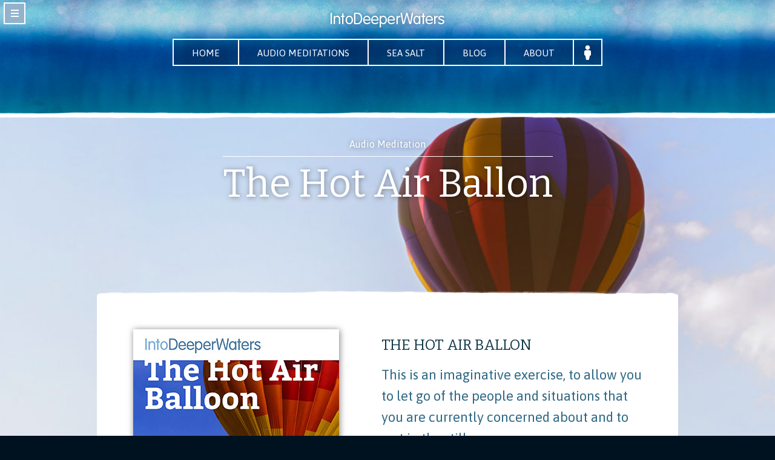

--- FILE ---
content_type: text/html; charset=UTF-8
request_url: https://into-deeper-waters.com/downloads/the-hot-air-ballon/
body_size: 11696
content:
<!-- single-download template -->

<!DOCTYPE html>

<!--[if IE 6]>
<html id="ie6" dir="ltr" lang="en-US">
<![endif]-->
<!--[if IE 7]>
<html id="ie7" dir="ltr" lang="en-US">
<![endif]-->
<!--[if IE 8]>
<html id="ie8" dir="ltr" lang="en-US">
<![endif]-->
<!--[if !(IE 6) | !(IE 7) | !(IE 8)  ]><!-->
<html dir="ltr" lang="en-US">
<!--<![endif]-->


<head>

<title>
Into Deeper Waters: Audio Meditations -   The Hot Air Ballon</title>

<!-- meta -->
<meta http-equiv="content-type" content="text/html; charset=UTF-8" />
<meta name="description" content="Recorded MP3 audio meditations: downloads and audio streams, written reflections and contemplative resources by Dorinda Miller" />
<meta name="keywords" content="meditation, meditations, reflection, reflect, reflections, mindfulness, mindful, prayer, praying, contemplation, contemplative, mindfulness, stillness, resources, jesus, god, holy spririt, church, christian, ingantian, imaginative contemplation, ignatius, audio, video, writting, spirituality, christian, mp3, audio, streams, streaming, audio meditations, recorded, recorded meditations, streaming meditations, dorinda miller, into deeper waters" />
<meta name="author" content="Dorinda Miller">
<meta name="designer" content="Jonny Norridge">


<meta name="viewport" content="width=device-width, initial-scale=1, maximum-scale=1, minimum-scale=1, user-scalable=1">

<meta name="apple-mobile-web-app-title" content="iDeeperWaters">
<meta name="apple-mobile-web-app-capable" content="yes">

	
	<link rel="shortcut icon" href="https://into-deeper-waters.com/wp-content/themes/deeperwaters2023/favicon.ico">
	<link rel="icon" sizes="16x16 32x32 64x64" href="https://into-deeper-waters.com/wp-content/themes/deeperwaters2023/faviconit/favicon.ico">
	<link rel="icon" type="image/png" sizes="196x196" href="https://into-deeper-waters.com/wp-content/themes/deeperwaters2023/faviconit/favicon-196.png">
	<link rel="icon" type="image/png" sizes="160x160" href="https://into-deeper-waters.com/wp-content/themes/deeperwaters2023/faviconit/favicon-160.png">
	<link rel="icon" type="image/png" sizes="96x96" href="https://into-deeper-waters.com/wp-content/themes/deeperwaters2023/faviconit/favicon-96.png">
	<link rel="icon" type="image/png" sizes="64x64" href="https://into-deeper-waters.com/wp-content/themes/deeperwaters2023/faviconit/favicon-64.png">
	<link rel="icon" type="image/png" sizes="32x32" href="https://into-deeper-waters.com/wp-content/themes/deeperwaters2023/faviconit/favicon-32.png">
	<link rel="icon" type="image/png" sizes="16x16" href="https://into-deeper-waters.com/wp-content/themes/deeperwaters2023/faviconit/favicon-16.png">
	<link rel="apple-touch-icon" href="https://into-deeper-waters.com/wp-content/themes/deeperwaters2023/faviconit/favicon-152.png">
	<link rel="apple-touch-icon" sizes="152x152" href="https://into-deeper-waters.com/wp-content/themes/deeperwaters2023/faviconit/favicon-152.png">
	<link rel="apple-touch-icon" sizes="144x144" href="https://into-deeper-waters.com/wp-content/themes/deeperwaters2023/faviconit/favicon-144.png">
	<link rel="apple-touch-icon" sizes="120x120" href="https://into-deeper-waters.com/wp-content/themes/deeperwaters2023/faviconit/favicon-120.png">
	<link rel="apple-touch-icon" sizes="114x114" href="https://into-deeper-waters.com/wp-content/themes/deeperwaters2023/faviconit/favicon-114.png">
	<link rel="apple-touch-icon" sizes="160x160" href="https://into-deeper-waters.com/wp-content/themes/deeperwaters2023/faviconit/favicon-160.png">
	<link rel="apple-touch-icon" sizes="196x196" href="https://into-deeper-waters.com/wp-content/themes/deeperwaters2023/faviconit/favicon-196.png">
	<link rel="apple-touch-icon-precomposed" href="https://into-deeper-waters.com/wp-content/themes/deeperwaters2023/faviconit/favicon-152.png">
	<link rel="apple-touch-icon" href="https://into-deeper-waters.com/wp-content/themes/deeperwaters2023/faviconit/favicon-57.png">
	<meta name="msapplication-TileColor" content="#FFFFFF">
	<meta name="msapplication-TileImage" content="https://into-deeper-waters.com/wp-content/themes/deeperwaters2023/faviconit/favicon-144.png">
	<meta name="msapplication-config" content="https://into-deeper-waters.com/wp-content/themes/deeperwaters2023/faviconit/browserconfig.xml">

		
<!-- CSS -->
<link rel="stylesheet" type="text/css" href="https://into-deeper-waters.com/wp-content/themes/deeperwaters2023/style.css" media="screen" />
<link rel="stylesheet" type="text/css" href="https://into-deeper-waters.com/wp-content/themes/deeperwaters2023/css/print.css" media="print">



<!-- RSS -->
<link rel="alternate" type="application/rss+xml" title="Into Deeper Waters: Audio Meditations RSS Feed" href="https://into-deeper-waters.com/feed/" />
<link rel="pingback" href="https://into-deeper-waters.com/xmlrpc.php" />


<!-- Facebook Pixel Code -->
<script>
!function(f,b,e,v,n,t,s)
{if(f.fbq)return;n=f.fbq=function(){n.callMethod?
n.callMethod.apply(n,arguments):n.queue.push(arguments)};
if(!f._fbq)f._fbq=n;n.push=n;n.loaded=!0;n.version='2.0';
n.queue=[];t=b.createElement(e);t.async=!0;
t.src=v;s=b.getElementsByTagName(e)[0];
s.parentNode.insertBefore(t,s)}(window,document,'script',
'https://connect.facebook.net/en_US/fbevents.js');
 fbq('init', '2539501559620808'); 
fbq('track', 'PageView');
</script>
<noscript>
 <img height="1" width="1" 
src="https://www.facebook.com/tr?id=2539501559620808&ev=PageView
&noscript=1"/>
</noscript>
<!-- End Facebook Pixel Code -->


<!-- wp_head -->
<meta name='robots' content='max-image-preview:large' />
<link rel="alternate" title="oEmbed (JSON)" type="application/json+oembed" href="https://into-deeper-waters.com/wp-json/oembed/1.0/embed?url=https%3A%2F%2Finto-deeper-waters.com%2Fdownloads%2Fthe-hot-air-ballon%2F" />
<link rel="alternate" title="oEmbed (XML)" type="text/xml+oembed" href="https://into-deeper-waters.com/wp-json/oembed/1.0/embed?url=https%3A%2F%2Finto-deeper-waters.com%2Fdownloads%2Fthe-hot-air-ballon%2F&#038;format=xml" />
<style id='wp-img-auto-sizes-contain-inline-css' type='text/css'>
img:is([sizes=auto i],[sizes^="auto," i]){contain-intrinsic-size:3000px 1500px}
/*# sourceURL=wp-img-auto-sizes-contain-inline-css */
</style>
<link rel='stylesheet' id='wpapp-styles-css' href='https://into-deeper-waters.com/wp-content/plugins/wordpress-easy-paypal-payment-or-donation-accept-plugin/wpapp-styles.css?ver=5.1.4' type='text/css' media='all' />
<style id='wp-emoji-styles-inline-css' type='text/css'>

	img.wp-smiley, img.emoji {
		display: inline !important;
		border: none !important;
		box-shadow: none !important;
		height: 1em !important;
		width: 1em !important;
		margin: 0 0.07em !important;
		vertical-align: -0.1em !important;
		background: none !important;
		padding: 0 !important;
	}
/*# sourceURL=wp-emoji-styles-inline-css */
</style>
<style id='wp-block-library-inline-css' type='text/css'>
:root{--wp-block-synced-color:#7a00df;--wp-block-synced-color--rgb:122,0,223;--wp-bound-block-color:var(--wp-block-synced-color);--wp-editor-canvas-background:#ddd;--wp-admin-theme-color:#007cba;--wp-admin-theme-color--rgb:0,124,186;--wp-admin-theme-color-darker-10:#006ba1;--wp-admin-theme-color-darker-10--rgb:0,107,160.5;--wp-admin-theme-color-darker-20:#005a87;--wp-admin-theme-color-darker-20--rgb:0,90,135;--wp-admin-border-width-focus:2px}@media (min-resolution:192dpi){:root{--wp-admin-border-width-focus:1.5px}}.wp-element-button{cursor:pointer}:root .has-very-light-gray-background-color{background-color:#eee}:root .has-very-dark-gray-background-color{background-color:#313131}:root .has-very-light-gray-color{color:#eee}:root .has-very-dark-gray-color{color:#313131}:root .has-vivid-green-cyan-to-vivid-cyan-blue-gradient-background{background:linear-gradient(135deg,#00d084,#0693e3)}:root .has-purple-crush-gradient-background{background:linear-gradient(135deg,#34e2e4,#4721fb 50%,#ab1dfe)}:root .has-hazy-dawn-gradient-background{background:linear-gradient(135deg,#faaca8,#dad0ec)}:root .has-subdued-olive-gradient-background{background:linear-gradient(135deg,#fafae1,#67a671)}:root .has-atomic-cream-gradient-background{background:linear-gradient(135deg,#fdd79a,#004a59)}:root .has-nightshade-gradient-background{background:linear-gradient(135deg,#330968,#31cdcf)}:root .has-midnight-gradient-background{background:linear-gradient(135deg,#020381,#2874fc)}:root{--wp--preset--font-size--normal:16px;--wp--preset--font-size--huge:42px}.has-regular-font-size{font-size:1em}.has-larger-font-size{font-size:2.625em}.has-normal-font-size{font-size:var(--wp--preset--font-size--normal)}.has-huge-font-size{font-size:var(--wp--preset--font-size--huge)}.has-text-align-center{text-align:center}.has-text-align-left{text-align:left}.has-text-align-right{text-align:right}.has-fit-text{white-space:nowrap!important}#end-resizable-editor-section{display:none}.aligncenter{clear:both}.items-justified-left{justify-content:flex-start}.items-justified-center{justify-content:center}.items-justified-right{justify-content:flex-end}.items-justified-space-between{justify-content:space-between}.screen-reader-text{border:0;clip-path:inset(50%);height:1px;margin:-1px;overflow:hidden;padding:0;position:absolute;width:1px;word-wrap:normal!important}.screen-reader-text:focus{background-color:#ddd;clip-path:none;color:#444;display:block;font-size:1em;height:auto;left:5px;line-height:normal;padding:15px 23px 14px;text-decoration:none;top:5px;width:auto;z-index:100000}html :where(.has-border-color){border-style:solid}html :where([style*=border-top-color]){border-top-style:solid}html :where([style*=border-right-color]){border-right-style:solid}html :where([style*=border-bottom-color]){border-bottom-style:solid}html :where([style*=border-left-color]){border-left-style:solid}html :where([style*=border-width]){border-style:solid}html :where([style*=border-top-width]){border-top-style:solid}html :where([style*=border-right-width]){border-right-style:solid}html :where([style*=border-bottom-width]){border-bottom-style:solid}html :where([style*=border-left-width]){border-left-style:solid}html :where(img[class*=wp-image-]){height:auto;max-width:100%}:where(figure){margin:0 0 1em}html :where(.is-position-sticky){--wp-admin--admin-bar--position-offset:var(--wp-admin--admin-bar--height,0px)}@media screen and (max-width:600px){html :where(.is-position-sticky){--wp-admin--admin-bar--position-offset:0px}}

/*# sourceURL=wp-block-library-inline-css */
</style><style id='global-styles-inline-css' type='text/css'>
:root{--wp--preset--aspect-ratio--square: 1;--wp--preset--aspect-ratio--4-3: 4/3;--wp--preset--aspect-ratio--3-4: 3/4;--wp--preset--aspect-ratio--3-2: 3/2;--wp--preset--aspect-ratio--2-3: 2/3;--wp--preset--aspect-ratio--16-9: 16/9;--wp--preset--aspect-ratio--9-16: 9/16;--wp--preset--color--black: #000000;--wp--preset--color--cyan-bluish-gray: #abb8c3;--wp--preset--color--white: #ffffff;--wp--preset--color--pale-pink: #f78da7;--wp--preset--color--vivid-red: #cf2e2e;--wp--preset--color--luminous-vivid-orange: #ff6900;--wp--preset--color--luminous-vivid-amber: #fcb900;--wp--preset--color--light-green-cyan: #7bdcb5;--wp--preset--color--vivid-green-cyan: #00d084;--wp--preset--color--pale-cyan-blue: #8ed1fc;--wp--preset--color--vivid-cyan-blue: #0693e3;--wp--preset--color--vivid-purple: #9b51e0;--wp--preset--gradient--vivid-cyan-blue-to-vivid-purple: linear-gradient(135deg,rgb(6,147,227) 0%,rgb(155,81,224) 100%);--wp--preset--gradient--light-green-cyan-to-vivid-green-cyan: linear-gradient(135deg,rgb(122,220,180) 0%,rgb(0,208,130) 100%);--wp--preset--gradient--luminous-vivid-amber-to-luminous-vivid-orange: linear-gradient(135deg,rgb(252,185,0) 0%,rgb(255,105,0) 100%);--wp--preset--gradient--luminous-vivid-orange-to-vivid-red: linear-gradient(135deg,rgb(255,105,0) 0%,rgb(207,46,46) 100%);--wp--preset--gradient--very-light-gray-to-cyan-bluish-gray: linear-gradient(135deg,rgb(238,238,238) 0%,rgb(169,184,195) 100%);--wp--preset--gradient--cool-to-warm-spectrum: linear-gradient(135deg,rgb(74,234,220) 0%,rgb(151,120,209) 20%,rgb(207,42,186) 40%,rgb(238,44,130) 60%,rgb(251,105,98) 80%,rgb(254,248,76) 100%);--wp--preset--gradient--blush-light-purple: linear-gradient(135deg,rgb(255,206,236) 0%,rgb(152,150,240) 100%);--wp--preset--gradient--blush-bordeaux: linear-gradient(135deg,rgb(254,205,165) 0%,rgb(254,45,45) 50%,rgb(107,0,62) 100%);--wp--preset--gradient--luminous-dusk: linear-gradient(135deg,rgb(255,203,112) 0%,rgb(199,81,192) 50%,rgb(65,88,208) 100%);--wp--preset--gradient--pale-ocean: linear-gradient(135deg,rgb(255,245,203) 0%,rgb(182,227,212) 50%,rgb(51,167,181) 100%);--wp--preset--gradient--electric-grass: linear-gradient(135deg,rgb(202,248,128) 0%,rgb(113,206,126) 100%);--wp--preset--gradient--midnight: linear-gradient(135deg,rgb(2,3,129) 0%,rgb(40,116,252) 100%);--wp--preset--font-size--small: 13px;--wp--preset--font-size--medium: 20px;--wp--preset--font-size--large: 36px;--wp--preset--font-size--x-large: 42px;--wp--preset--spacing--20: 0.44rem;--wp--preset--spacing--30: 0.67rem;--wp--preset--spacing--40: 1rem;--wp--preset--spacing--50: 1.5rem;--wp--preset--spacing--60: 2.25rem;--wp--preset--spacing--70: 3.38rem;--wp--preset--spacing--80: 5.06rem;--wp--preset--shadow--natural: 6px 6px 9px rgba(0, 0, 0, 0.2);--wp--preset--shadow--deep: 12px 12px 50px rgba(0, 0, 0, 0.4);--wp--preset--shadow--sharp: 6px 6px 0px rgba(0, 0, 0, 0.2);--wp--preset--shadow--outlined: 6px 6px 0px -3px rgb(255, 255, 255), 6px 6px rgb(0, 0, 0);--wp--preset--shadow--crisp: 6px 6px 0px rgb(0, 0, 0);}:where(.is-layout-flex){gap: 0.5em;}:where(.is-layout-grid){gap: 0.5em;}body .is-layout-flex{display: flex;}.is-layout-flex{flex-wrap: wrap;align-items: center;}.is-layout-flex > :is(*, div){margin: 0;}body .is-layout-grid{display: grid;}.is-layout-grid > :is(*, div){margin: 0;}:where(.wp-block-columns.is-layout-flex){gap: 2em;}:where(.wp-block-columns.is-layout-grid){gap: 2em;}:where(.wp-block-post-template.is-layout-flex){gap: 1.25em;}:where(.wp-block-post-template.is-layout-grid){gap: 1.25em;}.has-black-color{color: var(--wp--preset--color--black) !important;}.has-cyan-bluish-gray-color{color: var(--wp--preset--color--cyan-bluish-gray) !important;}.has-white-color{color: var(--wp--preset--color--white) !important;}.has-pale-pink-color{color: var(--wp--preset--color--pale-pink) !important;}.has-vivid-red-color{color: var(--wp--preset--color--vivid-red) !important;}.has-luminous-vivid-orange-color{color: var(--wp--preset--color--luminous-vivid-orange) !important;}.has-luminous-vivid-amber-color{color: var(--wp--preset--color--luminous-vivid-amber) !important;}.has-light-green-cyan-color{color: var(--wp--preset--color--light-green-cyan) !important;}.has-vivid-green-cyan-color{color: var(--wp--preset--color--vivid-green-cyan) !important;}.has-pale-cyan-blue-color{color: var(--wp--preset--color--pale-cyan-blue) !important;}.has-vivid-cyan-blue-color{color: var(--wp--preset--color--vivid-cyan-blue) !important;}.has-vivid-purple-color{color: var(--wp--preset--color--vivid-purple) !important;}.has-black-background-color{background-color: var(--wp--preset--color--black) !important;}.has-cyan-bluish-gray-background-color{background-color: var(--wp--preset--color--cyan-bluish-gray) !important;}.has-white-background-color{background-color: var(--wp--preset--color--white) !important;}.has-pale-pink-background-color{background-color: var(--wp--preset--color--pale-pink) !important;}.has-vivid-red-background-color{background-color: var(--wp--preset--color--vivid-red) !important;}.has-luminous-vivid-orange-background-color{background-color: var(--wp--preset--color--luminous-vivid-orange) !important;}.has-luminous-vivid-amber-background-color{background-color: var(--wp--preset--color--luminous-vivid-amber) !important;}.has-light-green-cyan-background-color{background-color: var(--wp--preset--color--light-green-cyan) !important;}.has-vivid-green-cyan-background-color{background-color: var(--wp--preset--color--vivid-green-cyan) !important;}.has-pale-cyan-blue-background-color{background-color: var(--wp--preset--color--pale-cyan-blue) !important;}.has-vivid-cyan-blue-background-color{background-color: var(--wp--preset--color--vivid-cyan-blue) !important;}.has-vivid-purple-background-color{background-color: var(--wp--preset--color--vivid-purple) !important;}.has-black-border-color{border-color: var(--wp--preset--color--black) !important;}.has-cyan-bluish-gray-border-color{border-color: var(--wp--preset--color--cyan-bluish-gray) !important;}.has-white-border-color{border-color: var(--wp--preset--color--white) !important;}.has-pale-pink-border-color{border-color: var(--wp--preset--color--pale-pink) !important;}.has-vivid-red-border-color{border-color: var(--wp--preset--color--vivid-red) !important;}.has-luminous-vivid-orange-border-color{border-color: var(--wp--preset--color--luminous-vivid-orange) !important;}.has-luminous-vivid-amber-border-color{border-color: var(--wp--preset--color--luminous-vivid-amber) !important;}.has-light-green-cyan-border-color{border-color: var(--wp--preset--color--light-green-cyan) !important;}.has-vivid-green-cyan-border-color{border-color: var(--wp--preset--color--vivid-green-cyan) !important;}.has-pale-cyan-blue-border-color{border-color: var(--wp--preset--color--pale-cyan-blue) !important;}.has-vivid-cyan-blue-border-color{border-color: var(--wp--preset--color--vivid-cyan-blue) !important;}.has-vivid-purple-border-color{border-color: var(--wp--preset--color--vivid-purple) !important;}.has-vivid-cyan-blue-to-vivid-purple-gradient-background{background: var(--wp--preset--gradient--vivid-cyan-blue-to-vivid-purple) !important;}.has-light-green-cyan-to-vivid-green-cyan-gradient-background{background: var(--wp--preset--gradient--light-green-cyan-to-vivid-green-cyan) !important;}.has-luminous-vivid-amber-to-luminous-vivid-orange-gradient-background{background: var(--wp--preset--gradient--luminous-vivid-amber-to-luminous-vivid-orange) !important;}.has-luminous-vivid-orange-to-vivid-red-gradient-background{background: var(--wp--preset--gradient--luminous-vivid-orange-to-vivid-red) !important;}.has-very-light-gray-to-cyan-bluish-gray-gradient-background{background: var(--wp--preset--gradient--very-light-gray-to-cyan-bluish-gray) !important;}.has-cool-to-warm-spectrum-gradient-background{background: var(--wp--preset--gradient--cool-to-warm-spectrum) !important;}.has-blush-light-purple-gradient-background{background: var(--wp--preset--gradient--blush-light-purple) !important;}.has-blush-bordeaux-gradient-background{background: var(--wp--preset--gradient--blush-bordeaux) !important;}.has-luminous-dusk-gradient-background{background: var(--wp--preset--gradient--luminous-dusk) !important;}.has-pale-ocean-gradient-background{background: var(--wp--preset--gradient--pale-ocean) !important;}.has-electric-grass-gradient-background{background: var(--wp--preset--gradient--electric-grass) !important;}.has-midnight-gradient-background{background: var(--wp--preset--gradient--midnight) !important;}.has-small-font-size{font-size: var(--wp--preset--font-size--small) !important;}.has-medium-font-size{font-size: var(--wp--preset--font-size--medium) !important;}.has-large-font-size{font-size: var(--wp--preset--font-size--large) !important;}.has-x-large-font-size{font-size: var(--wp--preset--font-size--x-large) !important;}
/*# sourceURL=global-styles-inline-css */
</style>

<style id='classic-theme-styles-inline-css' type='text/css'>
/*! This file is auto-generated */
.wp-block-button__link{color:#fff;background-color:#32373c;border-radius:9999px;box-shadow:none;text-decoration:none;padding:calc(.667em + 2px) calc(1.333em + 2px);font-size:1.125em}.wp-block-file__button{background:#32373c;color:#fff;text-decoration:none}
/*# sourceURL=/wp-includes/css/classic-themes.min.css */
</style>
<link rel='stylesheet' id='edd-blocks-css' href='https://into-deeper-waters.com/wp-content/plugins/easy-digital-downloads/includes/blocks/assets/css/edd-blocks.css?ver=3.6.2' type='text/css' media='all' />
<link rel='stylesheet' id='edd-styles-css' href='https://into-deeper-waters.com/wp-content/themes/deeperwaters2023/edd_templates/edd.css?ver=3.6.2' type='text/css' media='all' />
<link rel='stylesheet' id='edd-vou-public-style-css' href='https://into-deeper-waters.com/wp-content/plugins/edd-pdf-vouchers/includes/css/edd-vou-public.css?ver=2.2.0' type='text/css' media='all' />
<link rel='stylesheet' id='edd-recurring-css' href='https://into-deeper-waters.com/wp-content/plugins/edd-recurring/assets/css/styles.css?ver=2.13.8' type='text/css' media='all' />
<link rel='stylesheet' id='reset-css' href='https://into-deeper-waters.com/wp-content/themes/deeperwaters2023/css/reset.css' type='text/css' media='all' />
<link rel='stylesheet' id='formalize-css' href='https://into-deeper-waters.com/wp-content/themes/deeperwaters2023/css/formalize.css' type='text/css' media='all' />
<link rel='stylesheet' id='grid-css' href='https://into-deeper-waters.com/wp-content/themes/deeperwaters2023/css/grid.css' type='text/css' media='all' />
<link rel='stylesheet' id='text-css' href='https://into-deeper-waters.com/wp-content/themes/deeperwaters2023/css/text.css?ver=1677148734' type='text/css' media='all' />
<link rel='stylesheet' id='main-css' href='https://into-deeper-waters.com/wp-content/themes/deeperwaters2023/css/main.css?ver=1677150042' type='text/css' media='all' />
<link rel='stylesheet' id='responsive-css' href='https://into-deeper-waters.com/wp-content/themes/deeperwaters2023/css/responsive.css?ver=1677670499' type='text/css' media='all' />
<script type="text/javascript" src="https://into-deeper-waters.com/wp-includes/js/jquery/jquery.min.js?ver=3.7.1" id="jquery-core-js"></script>
<script type="text/javascript" src="https://into-deeper-waters.com/wp-includes/js/jquery/jquery-migrate.min.js?ver=3.4.1" id="jquery-migrate-js"></script>
<script type="text/javascript" id="edd-frontend-recurring-js-extra">
/* <![CDATA[ */
var edd_recurring_vars = {"confirm_cancel":"Are you sure you want to cancel your subscription?","has_trial":"","total":"\u00a30.00","total_plain":"0","trial_message":"Your account will be automatically charged when the free trial is completed."};
//# sourceURL=edd-frontend-recurring-js-extra
/* ]]> */
</script>
<script type="text/javascript" src="https://into-deeper-waters.com/wp-content/plugins/edd-recurring/assets/js/edd-frontend-recurring.js?ver=2.13.8" id="edd-frontend-recurring-js"></script>
<link rel="https://api.w.org/" href="https://into-deeper-waters.com/wp-json/" /><link rel="alternate" title="JSON" type="application/json" href="https://into-deeper-waters.com/wp-json/wp/v2/edd-downloads/7717" /><link rel="canonical" href="https://into-deeper-waters.com/downloads/the-hot-air-ballon/" />
<meta name="generator" content="Easy Digital Downloads v3.6.2" />

<!-- Javascript -->
<script type="text/javascript" src="https://into-deeper-waters.com/wp-content/themes/deeperwaters2023/library/js/scrollto.js"></script>
<script type="text/javascript" src="https://into-deeper-waters.com/wp-content/themes/deeperwaters2023/library/js/jquery.fitvids.js"></script>
<script type="text/javascript" src="https://into-deeper-waters.com/wp-content/themes/deeperwaters2023/library/js/togglenavigation.js"></script>
<script type="text/javascript" src="https://into-deeper-waters.com/wp-content/themes/deeperwaters2023/library/js/togglesharing.js"></script>
<script type="text/javascript" src="https://into-deeper-waters.com/wp-content/themes/deeperwaters2023/library/js/audiojs/audio.min.js"></script>


</head>




<body data-rsssl=1 class=" y2026 m01 d21 h12 single postid-7717 post-the-hot-air-ballon s-y2017 s-m02 s-d07 s-h10 edd-js-none " >
	
	<style type="text/css" media="screen">
	/* overvide to hide this on phones */
	@media screen and ( max-width: 420px ) {
			html { margin-top: 0 !important; }
			* html body { margin-top: 0 !important; }
		}
	</style>

	<div id="page">
	
	
		<div id="masthead">
		
						
			<div class="container_12 header_details">	
			
					<div id="navigationfixed" class="navigationfixed">	
	<div class="bkgoverlay">
	</div>
	
	<ul id="menu-main-menu" class="menu checker">
	 	<li id="menu-item-15065" class="menu-item menu-item-type-custom menu-item-object-custom menu-item-15065"><a href="/">Home</a></li>
<li id="menu-item-15062" class="menu-item menu-item-type-post_type menu-item-object-page menu-item-15062"><a href="https://into-deeper-waters.com/audio-meditations/">Audio Meditations</a></li>
<li id="menu-item-15072" class="menu-item menu-item-type-taxonomy menu-item-object-download_category menu-item-15072"><a href="https://into-deeper-waters.com/downloads/category/gift-vouchers/">Gift Vouchers</a></li>
<li id="menu-item-16306" class="menu-item menu-item-type-post_type menu-item-object-download menu-item-16306"><a href="https://into-deeper-waters.com/downloads/sea-salt/">Sea Salt</a></li>
<li id="menu-item-15070" class="menu-item menu-item-type-post_type menu-item-object-page menu-item-15070"><a href="https://into-deeper-waters.com/written-reflections/">Written Reflections</a></li>
<li id="menu-item-15067" class="menu-item menu-item-type-post_type menu-item-object-page menu-item-15067"><a href="https://into-deeper-waters.com/blog/">Blog</a></li>
<li id="menu-item-15064" class="menu-item menu-item-type-post_type menu-item-object-page menu-item-15064"><a href="https://into-deeper-waters.com/about/">About</a></li>
<li id="menu-item-15061" class="menu-item menu-item-type-post_type menu-item-object-page menu-item-15061"><a href="https://into-deeper-waters.com/your-account/">Your Account</a></li>
	 	</ul>
	
			
 	<div class="toggle_nav">
		<div class="toggle_nav_btn">
			<a id="toggle_nav_btn">toggle navigation</a>
		</div>
			</div>
		
</div><!-- #navigation -->
	
	
					
					<div class="logo">
						<h1><a href="/">Into Deeper Waters: Audio Meditations</a></h1>
					</div>
					
					<div class="description">
						<p>Recorded MP3 audio meditations: downloads and audio streams, written reflections and contemplative resources by Dorinda Miller</p>
					</div><!-- end title & descption -->	
					
							
					<div id="navigation">
						<div class="navigation">	
	<ul id="menu-main-menu" class="menu checker">


	 	<li id="menu-item-8" class="menu-item menu-item-type-custom menu-item-object-custom menu-item-8"><a href="/">Home</a></li>
<li id="menu-item-85" class="menu-item menu-item-type-post_type menu-item-object-page menu-item-85"><a href="https://into-deeper-waters.com/audio-meditations/">Audio Meditations</a></li>
<li id="menu-item-16307" class="menu-item menu-item-type-post_type menu-item-object-download menu-item-16307"><a href="https://into-deeper-waters.com/downloads/sea-salt/">Sea Salt</a></li>
<li id="menu-item-2789" class="menu-item menu-item-type-post_type menu-item-object-page menu-item-2789"><a href="https://into-deeper-waters.com/blog/">Blog</a></li>
<li id="menu-item-5" class="menu-item menu-item-type-post_type menu-item-object-page menu-item-5"><a href="https://into-deeper-waters.com/about/">About</a></li>
	 	<li class="menu-item menu-item-type-post_type menu-item-object-page menu-item-account"><a href="https://into-deeper-waters.com/your-account/">Your Account</a></li>
			
			
	 		
	
	</ul>
	
	


	 	
	 	
		
</div><!-- #navigation -->
	
	
					</div><!-- end navigation -->
					
					 <div class="clear"></div>
					
			</div>
			



			 		
		
		</div><!-- end masthead -->
			
	<div id="content">	
		
		

	
 

	
<div class="posts-wrap cat-number-check-12" style="background-image:url(https://into-deeper-waters.com/wp-content/uploads/edd/2016/12/hotairballoon-web-1040x673.jpg);">
	

 <div class="article download" id="post-entries"> 
 	<div class="top wrap"></div>   

	 <!-- start  article -->
	
 	  
	  <div class="post-7717 type-download status-publish has-post-thumbnail hentry download_category-short-meditations edd-download edd-download-cat-short-meditations"  id="post-7717">
	 
			 	
			 	<div class="container_12 dark page_title">
					<p>Audio Meditation </p>
				  	<h2>The Hot Air Ballon</h2>
				</div>
				
				 				
				
				<div class="container_12 contentblock content_body_copy">			
						<div class="top"></div>
						
							
							<div class="grid_6 download_details">
								
																	<div class="artwork">
																						<img src="https://into-deeper-waters.com/wp-content/uploads/edd/2016/12/itdw-mp3-artwork-hotairballoon.jpg" alt="itdw-mp3-artwork-hotairballoon" itemprop="image">
									</div>
																
								
								
																			
																
																	
							</div>
							
							
							<div class=" grid_6 download_details">
								<h3>The Hot Air Ballon</h3>
								
								
								
								<div class="post_content">
								
																		
									<p>This is an imaginative exercise, to allow you to let go of the people and situations that you are currently concerned about and to rest in the stillness.</p>
<p>It lasts approximately 12 minutes, including narration, music and periods of silence.</p>
	<form id="edd_purchase_7717" class="edd_download_purchase_form edd_purchase_7717" method="post">

		
		<div class="edd_purchase_submit_wrapper">
			<button class="edd-add-to-cart button gray edd-submit" data-nonce="7856d9d658" data-timestamp="1768996898" data-token="c610e185e4b795d22238aa5018fe2999eaf0e06e5e2ef94370a078ec373164aa" data-action="edd_add_to_cart" data-download-id="7717" data-variable-price="no" data-price-mode=single data-price="2.00" ><span class="edd-add-to-cart-label">&pound;2.00&nbsp;&ndash;&nbsp;Add to cart</span> <span class="edd-loading" aria-label="Loading"></span></button><input type="submit" class="edd-add-to-cart edd-no-js button gray edd-submit" name="edd_purchase_download" value="&pound;2.00&nbsp;&ndash;&nbsp;Add to cart" data-action="edd_add_to_cart" data-download-id="7717" data-variable-price="no" data-price-mode=single /><a href="https://into-deeper-waters.com/checkout/" class="edd_go_to_checkout button gray edd-submit" style="display:none;">Checkout</a>
							<span class="edd-cart-ajax-alert" aria-live="assertive">
					<span class="edd-cart-added-alert" style="display: none;">
						<svg class="edd-icon edd-icon-check" xmlns="http://www.w3.org/2000/svg" width="28" height="28" viewBox="0 0 28 28" aria-hidden="true">
							<path d="M26.11 8.844c0 .39-.157.78-.44 1.062L12.234 23.344c-.28.28-.672.438-1.062.438s-.78-.156-1.06-.438l-7.782-7.78c-.28-.282-.438-.673-.438-1.063s.156-.78.438-1.06l2.125-2.126c.28-.28.672-.438 1.062-.438s.78.156 1.062.438l4.594 4.61L21.42 5.656c.282-.28.673-.438 1.063-.438s.78.155 1.062.437l2.125 2.125c.28.28.438.672.438 1.062z"/>
						</svg>
						Added to basket					</span>
				</span>
															</div><!--end .edd_purchase_submit_wrapper-->

		<input type="hidden" name="download_id" value="7717">
							<input type="hidden" name="edd_action" class="edd_action_input" value="add_to_cart">
		
		
		
	</form><!--end #edd_purchase_7717-->
		
									
								</div>	
								
								
								
							
									
								<div class="post_sign_off">
									<p>
										'The Hot Air Ballon' has been written and read by Dorinda Miller;  &#169; D Miller 2017. 
																				For full credit details <a href="https://into-deeper-waters.com/credits/">please see the site credits page</a>
									</p>
																	</div>
																
							</div>	
							
														
							<div class="clear"></div>
							
							<div class="product_note">
								
										
													
								 		<h3>Practicalities</h3>
<h4>Prepare:</h4>
<ul>
<li>Find a time and a place where you can be quiet and free from distractions.</li>
<li>Ensure your phone/mobile device is set to an option were it will not disturb you (e.g.<em> &#8216;airplane mode&#8217; </em>or<em> &#8216;off&#8217;!)</em></li>
<li>If there is a handout with the meditation you have selected, print it out.</li>
<li>If there is an optional song to listen to at the end of the meditation, and you would like to hear it, ensure that you have access to it.<em style="line-height: 1.5"><strong>*</strong></em></li>
</ul>
<h4>Play:</h4>
<ul>
<li>Sit in a comfortable position.</li>
<li>Press play and enter into the meditation.</li>
<li>If your mind wanders you may find it helpful to look at the photograph that goes with the meditation that you have selected.</li>
</ul>
<h4>Pause:</h4>
<ul>
<li>When the meditation ends you may like to listen to the optional song, if one is suggested.</li>
<li>Before you return to your activities, take a few moments to reflect on your experience of the meditation and to maybe record, in a notebook or journal, any words or pictures or verses that have come to you during this time.</li>
<li>Finally take a moment or two to be thankful for what you have received/experienced through this meditation.</li>
</ul>
						 
										
																				<p class="extra_product_note">
											<em><strong>*</strong></em>	&nbsp; no extra content has been specified for this meditation.
										</p>
																				
										<div class="highlighted">
											<a href="https://into-deeper-waters.com/miscellaneous/practicalities-for-groups/" title="Practicalities for groups" class="btn">
											<span>Practicalities are also  available for  groups</span>
											</a>
										</div>
										
																
							</div>
						
											
					<div class="clear"></div>
					
					<div class="btm"></div>
				</div><!-- end container_12 -->		

	 			<div class="post_flourish">
	 			</div> 

	
		</div><!-- end . post -->	  
		  
	<!-- end  article -->
	

	<div class="clear"><!-- end row  --></div>	

	
  
    
  
  <div class="btm wrap"></div> 
  </div><!-- end .article download #post-entries -->
  
</div><!-- end .posts-wrap  -->


   		
   		<div class="container_12 dark">
	<div class="top"></div>

	<div class="grid_12 ">
			<h2>Also Available</h2>
			<div class="section_description"><p>You could also try one of the following  meditations:</p></div>
	</div>
	
			 			 	<div id="edd-grid" class="content-area">
								<div id="store-front">
																	<div class="store-info">
																													</div>
									<div class="product-grid clear">
																																		<div class="grid_6 product"  style="background-image:url(https://into-deeper-waters.com/wp-content/uploads/edd/2016/09/the-vineyard-web-460x235.jpg);">
													<a class="product-title"  href="https://into-deeper-waters.com/downloads/the-vineyard/">
														<div class="product-description">
																<h3>The Vineyard</h3>																															<div class="product-info">
																	<p>an awareness exercise and imaginative meditation on a walk in a vineyard</p>
																	<p><strong><span class="edd_price" id="edd_price_7091">&pound;2.00</span></strong></p>
																</div>
																													</div>
													</a>
												</div>
																																													<div class="grid_6 product"  style="background-image:url(https://into-deeper-waters.com/wp-content/uploads/2017/12/mira-bozhko-237954-460x235.jpg);">
													<a class="product-title"  href="https://into-deeper-waters.com/downloads/sea-salt-monthly-subscription-5/">
														<div class="product-description">
																<h3>Sea Salt (monthly subscription £5)</h3>																															<div class="product-info">
																	<p>These daily reflections come as an on going monthly subscription. There will [&hellip;]</p>
																	<p><strong><span class="edd_price" id="edd_price_16300">&pound;5.00</span></strong></p>
																</div>
																													</div>
													</a>
												</div>
																														</div>				
																</div>
							</div>
  	
				  
				  <div class="clear"></div>
	
	<div class="btm"></div>	
</div>
		




		<div class="clear"></div>
		
		
		
		
	</div><!-- end .content -->


	
	
	<div id="footer">
		<div class="innerwrap">
			
			<div class="navigation">	
				<ul id="menu-main-menu" class="menu checker">
					 <li id="menu-item-18382" class="menu-item menu-item-type-post_type menu-item-object-page menu-item-18382"><a href="https://into-deeper-waters.com/donate/">Donate</a></li>
<li id="menu-item-18383" class="menu-item menu-item-type-post_type menu-item-object-page menu-item-18383"><a href="https://into-deeper-waters.com/donate/sea-salt-free-trial/">Sea Salt Free Trial</a></li>
<li id="menu-item-18386" class="menu-item menu-item-type-post_type menu-item-object-page menu-item-18386"><a href="https://into-deeper-waters.com/written-reflections/">Written Reflections</a></li>
<li id="menu-item-18387" class="menu-item menu-item-type-post_type menu-item-object-page menu-item-18387"><a href="https://into-deeper-waters.com/feedback/">Feedback</a></li>
<li id="menu-item-18390" class="menu-item menu-item-type-post_type menu-item-object-page menu-item-18390"><a href="https://into-deeper-waters.com/faq/">FAQ</a></li>
<li id="menu-item-18391" class="menu-item menu-item-type-taxonomy menu-item-object-download_category menu-item-18391"><a href="https://into-deeper-waters.com/downloads/category/gift-vouchers/">Gift Vouchers</a></li>
<li id="menu-item-18384" class="menu-item menu-item-type-post_type menu-item-object-page menu-item-18384"><a href="https://into-deeper-waters.com/checkout/">Checkout</a></li>
				</ul>
			</div><!-- #navigation -->
		
			<div class="container_12">
			
				<div class="grid_12">
						<h3>Keeping in touch with Into Deeper Waters</h3>	
						<p>Subscribe to our mailing list</p>
				</div>

				

				<div class="grid_7">
				
			    <!-- Begin MailChimp Signup Form -->
				<link href="//cdn-images.mailchimp.com/embedcode/classic-081711.css" rel="stylesheet" type="text/css">
				<div id="mc_embed_signup">
				<form action="//into-deeper-waters.us9.list-manage.com/subscribe/post?u=0617335c66a544c75ea4692b6&amp;id=6a4982ecb6" method="post" id="mc-embedded-subscribe-form" name="mc-embedded-subscribe-form" class="validate" target="_blank" novalidate>
				    <div id="mc_embed_signup_scroll">
				<div class="indicates-required"><span class="asterisk">*</span> indicates required</div>
				<div class="mc-field-group">
					<label for="mce-EMAIL">Email Address  <span class="asterisk">*</span>
				</label>
					<input type="email" value="" name="EMAIL" class="required email" id="mce-EMAIL">
				</div>
				<div class="mc-field-group">
					<label for="mce-FNAME">First Name </label>
					<input type="text" value="" name="FNAME" class="" id="mce-FNAME">
				</div>
				<div class="mc-field-group">
					<label for="mce-LNAME">Last Name </label>
					<input type="text" value="" name="LNAME" class="" id="mce-LNAME">
				</div>
				<div id="mergeRow-gdpr" class="mergeRow gdpr-mergeRow content__gdprBlock mc-field-group">
					    <div class="content__gdpr">
					        <p>You can unsubscribe at any time by clicking the link in the footer of our emails.</p>
					    </div>
					    <div class="content__gdprLegal">
					      <p>By clicking below to subscribe, you acknowledge that your information will be transferred to our marketing platform <a href="https://mailchimp.com/legal/" target="_blank">Mailchimp</a> for processing.</p>
					    </div>
					</div>
					<div id="mce-responses" class="clear">
						<div class="response" id="mce-error-response" style="display:none"></div>
						<div class="response" id="mce-success-response" style="display:none"></div>
					</div> <!-- real people should not fill this in and expect good things - do not remove this or risk form bot signups -->
				    <div style="position: absolute; left: -5000px;"><input type="text" name="b_0617335c66a544c75ea4692b6_6a4982ecb6" tabindex="-1" value=""></div>
				    <div class="clear"><input type="submit" value="Subscribe" name="subscribe" id="mc-embedded-subscribe" class="button"></div>
				    </div>
				</form>
				</div>
				<script type='text/javascript' src='//s3.amazonaws.com/downloads.mailchimp.com/js/mc-validate.js'></script><script type='text/javascript'>(function($) {window.fnames = new Array(); window.ftypes = new Array();fnames[0]='EMAIL';ftypes[0]='email';fnames[1]='FNAME';ftypes[1]='text';fnames[2]='LNAME';ftypes[2]='text';}(jQuery));var $mcj = jQuery.noConflict(true);</script>
				<!--End mc_embed_signup-->
				
				</div>
				
				<div class="grid_12">					
					<div class="social">
						<ul>
						<li><a href="https://facebook.com/in2deeperwaters" target="_blank" class="facebook">facebook</a></li>
						<li><a href="https://twitter.com/in2deeperwaters" target="_blank" class="twitter">twitter</a></li>
						<li><a href="https://www.instagram.com/intodeeperwaters/" target="_blank" class="instagram">instagram</a></li>
						<li><a href="mailto:admin@into-deeper-waters.com" class="mail">email</a></li>
						</ul>
					</div>
				</div>

				
		
				<div class="grid_12">
				
					<form role="search" method="get" id="searchform" class="searchform" action="https://into-deeper-waters.com/">
				<div>
					<label class="screen-reader-text" for="s">Search for:</label>
					<input type="text" value="" name="s" id="s" />
					<input type="submit" id="searchsubmit" value="Search" />
				</div>
			</form>
						
				</div>
				
				<div class="clear"></div>
				
				<p><a href="https://into-deeper-waters.com/credits/" class="btn">IntoDeeperWaters, Unit 1742, 37 Westminster Buildings, Theatre Square, Nottingham, NG1 6LG</a></p>
				
			</div>	<!-- end container -->
			
		 </div><!-- end inner wrap -->
		</div><!-- end footer -->
		
		
	</div><!-- end page -->
	

     
     <script>
	  (function ($) {
		  $(document).ready(function(){
	    // Target your .container, .wrapper, .post, etc.
	    $("#content").fitVids();
	  });
	  }(jQuery));
	</script>
	
	
	<script type="speculationrules">
{"prefetch":[{"source":"document","where":{"and":[{"href_matches":"/*"},{"not":{"href_matches":["/wp-*.php","/wp-admin/*","/wp-content/uploads/*","/wp-content/*","/wp-content/plugins/*","/wp-content/themes/deeperwaters2023/*","/*\\?(.+)","/checkout/*"]}},{"not":{"selector_matches":"a[rel~=\"nofollow\"]"}},{"not":{"selector_matches":".no-prefetch, .no-prefetch a"}}]},"eagerness":"conservative"}]}
</script>
	<style>.edd-js-none .edd-has-js, .edd-js .edd-no-js, body.edd-js input.edd-no-js { display: none; }</style>
	<script>/* <![CDATA[ */(function(){var c = document.body.classList;c.remove('edd-js-none');c.add('edd-js');})();/* ]]> */</script>
	<script type="application/ld+json">[{"@type":"Product","name":"Sea Salt (monthly subscription \u00a35)","url":"https:\/\/into-deeper-waters.com\/downloads\/sea-salt-monthly-subscription-5\/","brand":{"@type":"https:\/\/schema.org\/Brand","name":"Into Deeper Waters: Audio Meditations"},"sku":"16300","image":"https:\/\/into-deeper-waters.com\/wp-content\/uploads\/2017\/12\/mira-bozhko-237954-180x180.jpg","offers":{"@type":"Offer","price":"5.00","priceCurrency":"GBP","priceValidUntil":"","url":"https:\/\/into-deeper-waters.com\/downloads\/sea-salt-monthly-subscription-5\/","availability":"https:\/\/schema.org\/InStock","seller":{"@type":"Organization","name":"Into Deeper Waters: Audio Meditations"}},"category":"Daily Reflections","@context":"https:\/\/schema.org\/"}]</script><script type="text/javascript" id="edd-ajax-js-extra">
/* <![CDATA[ */
var edd_scripts = {"ajaxurl":"https://into-deeper-waters.com/wp-admin/admin-ajax.php","position_in_cart":"","has_purchase_links":"0","already_in_cart_message":"You have already added this item to your basket","empty_cart_message":"Your basket is empty","loading":"Loading","select_option":"Please select an option","is_checkout":"0","default_gateway":"paypal_commerce","redirect_to_checkout":"0","checkout_page":"https://into-deeper-waters.com/checkout/","permalinks":"1","quantities_enabled":"","taxes_enabled":"0","current_page":"7717"};
//# sourceURL=edd-ajax-js-extra
/* ]]> */
</script>
<script type="text/javascript" src="https://into-deeper-waters.com/wp-content/plugins/easy-digital-downloads/assets/build/js/frontend/edd-ajax.js?ver=3.6.2" id="edd-ajax-js"></script>
<script type="text/javascript" id="edd-vou-check-code-script-js-extra">
/* <![CDATA[ */
var EddVouCheck = {"ajaxurl":"https://into-deeper-waters.com/wp-admin/admin-ajax.php","check_code_error":"Please enter voucher code.","code_valid":"Voucher code is valid. If you would like to redeem voucher code, Please click on the redeem button below:","code_invalid":"Voucher code doest not exist.","code_used_success":"Thank you for your business, voucher code submitted successfully.","recipient_required_error":"Please Enter","recipient_email_invalid_error":"Please Enter Valid","pdf_template_selection_required_error":"is required"};
//# sourceURL=edd-vou-check-code-script-js-extra
/* ]]> */
</script>
<script type="text/javascript" src="https://into-deeper-waters.com/wp-content/plugins/edd-pdf-vouchers/includes/js/edd-vou-check-code.js?ver=2.2.0" id="edd-vou-check-code-script-js"></script>
<script id="wp-emoji-settings" type="application/json">
{"baseUrl":"https://s.w.org/images/core/emoji/17.0.2/72x72/","ext":".png","svgUrl":"https://s.w.org/images/core/emoji/17.0.2/svg/","svgExt":".svg","source":{"concatemoji":"https://into-deeper-waters.com/wp-includes/js/wp-emoji-release.min.js?ver=b19ec9c9f46a2e0adeb66f20d32af6d6"}}
</script>
<script type="module">
/* <![CDATA[ */
/*! This file is auto-generated */
const a=JSON.parse(document.getElementById("wp-emoji-settings").textContent),o=(window._wpemojiSettings=a,"wpEmojiSettingsSupports"),s=["flag","emoji"];function i(e){try{var t={supportTests:e,timestamp:(new Date).valueOf()};sessionStorage.setItem(o,JSON.stringify(t))}catch(e){}}function c(e,t,n){e.clearRect(0,0,e.canvas.width,e.canvas.height),e.fillText(t,0,0);t=new Uint32Array(e.getImageData(0,0,e.canvas.width,e.canvas.height).data);e.clearRect(0,0,e.canvas.width,e.canvas.height),e.fillText(n,0,0);const a=new Uint32Array(e.getImageData(0,0,e.canvas.width,e.canvas.height).data);return t.every((e,t)=>e===a[t])}function p(e,t){e.clearRect(0,0,e.canvas.width,e.canvas.height),e.fillText(t,0,0);var n=e.getImageData(16,16,1,1);for(let e=0;e<n.data.length;e++)if(0!==n.data[e])return!1;return!0}function u(e,t,n,a){switch(t){case"flag":return n(e,"\ud83c\udff3\ufe0f\u200d\u26a7\ufe0f","\ud83c\udff3\ufe0f\u200b\u26a7\ufe0f")?!1:!n(e,"\ud83c\udde8\ud83c\uddf6","\ud83c\udde8\u200b\ud83c\uddf6")&&!n(e,"\ud83c\udff4\udb40\udc67\udb40\udc62\udb40\udc65\udb40\udc6e\udb40\udc67\udb40\udc7f","\ud83c\udff4\u200b\udb40\udc67\u200b\udb40\udc62\u200b\udb40\udc65\u200b\udb40\udc6e\u200b\udb40\udc67\u200b\udb40\udc7f");case"emoji":return!a(e,"\ud83e\u1fac8")}return!1}function f(e,t,n,a){let r;const o=(r="undefined"!=typeof WorkerGlobalScope&&self instanceof WorkerGlobalScope?new OffscreenCanvas(300,150):document.createElement("canvas")).getContext("2d",{willReadFrequently:!0}),s=(o.textBaseline="top",o.font="600 32px Arial",{});return e.forEach(e=>{s[e]=t(o,e,n,a)}),s}function r(e){var t=document.createElement("script");t.src=e,t.defer=!0,document.head.appendChild(t)}a.supports={everything:!0,everythingExceptFlag:!0},new Promise(t=>{let n=function(){try{var e=JSON.parse(sessionStorage.getItem(o));if("object"==typeof e&&"number"==typeof e.timestamp&&(new Date).valueOf()<e.timestamp+604800&&"object"==typeof e.supportTests)return e.supportTests}catch(e){}return null}();if(!n){if("undefined"!=typeof Worker&&"undefined"!=typeof OffscreenCanvas&&"undefined"!=typeof URL&&URL.createObjectURL&&"undefined"!=typeof Blob)try{var e="postMessage("+f.toString()+"("+[JSON.stringify(s),u.toString(),c.toString(),p.toString()].join(",")+"));",a=new Blob([e],{type:"text/javascript"});const r=new Worker(URL.createObjectURL(a),{name:"wpTestEmojiSupports"});return void(r.onmessage=e=>{i(n=e.data),r.terminate(),t(n)})}catch(e){}i(n=f(s,u,c,p))}t(n)}).then(e=>{for(const n in e)a.supports[n]=e[n],a.supports.everything=a.supports.everything&&a.supports[n],"flag"!==n&&(a.supports.everythingExceptFlag=a.supports.everythingExceptFlag&&a.supports[n]);var t;a.supports.everythingExceptFlag=a.supports.everythingExceptFlag&&!a.supports.flag,a.supports.everything||((t=a.source||{}).concatemoji?r(t.concatemoji):t.wpemoji&&t.twemoji&&(r(t.twemoji),r(t.wpemoji)))});
//# sourceURL=https://into-deeper-waters.com/wp-includes/js/wp-emoji-loader.min.js
/* ]]> */
</script>
	
	</body>
	
<script>

(function(i,s,o,g,r,a,m){i['GoogleAnalyticsObject']=r;i[r]=i[r]||function(){
  (i[r].q=i[r].q||[]).push(arguments)},i[r].l=1*new Date();a=s.createElement(o),
  m=s.getElementsByTagName(o)[0];a.async=1;a.src=g;m.parentNode.insertBefore(a,m)
  })(window,document,'script','//www.google-analytics.com/analytics.js','ga');

  ga('create', 'UA-58235502-1', 'auto');
  ga('send', 'pageview');
 
</script>
<!-- end analytics code -->
	
</html>

	
	


--- FILE ---
content_type: text/css
request_url: https://into-deeper-waters.com/wp-content/themes/deeperwaters2023/style.css
body_size: 102
content:
/*   
Theme Name: Deeper Waters 2023 
Theme URI: http://newpollution.co.uk/
Description: A bespoke theme using created by Jonny Norridge specifically for Into Deeper Waters
Author: Jonny Norridge
Author URI: http://newpollution.co.uk
Version: 1.0
Tags: bespoke
*/



@import url(https://fonts.googleapis.com/css?family=Asap:400,700);
@import url(https://fonts.googleapis.com/css?family=Bitter:400,700,400italic);


/*
@import url('css/reset.css');
@import url('css/formalize.css');
@import url('css/text.css');
@import url('css/grid.css');
@import url('css/main.css');
@import url('css/responsive.css');
*/




/* Comments */
#comments {
	display: none;
}
#postcomment {
	display: none;
}


--- FILE ---
content_type: text/css
request_url: https://into-deeper-waters.com/wp-content/themes/deeperwaters2023/edd_templates/edd.css?ver=3.6.2
body_size: 4218
content:
/**
 * Easy Digital Downloads Styles
 *
 * @package     EDD
 * @subpackage  CSS
 * @copyright   Copyright (c) 2014, Pippin Williamson
 * @license     http://opensource.org/licenses/gpl-2.0.php GNU Public License
*/

@charset "UTF-8";

/* Icon font generated by IconMoon */
@font-face {
  font-family: 'EDD-Icons';
  src:url('fonts/EDD-Icons.eot');
  src:url('fonts/EDD-Icons.eot?#iefix') format('embedded-opentype'), url('fonts/EDD-Icons.woff') format('woff'), url('fonts/EDD-Icons.ttf') format('truetype'), url('fonts/EDD-Icons.svg#EDD-Icons') format('svg');
  font-weight: normal;
  font-style: normal;
}

[class*="edd-icon-"], [class*=" edd-icon-"] { font-family: 'EDD-Icons'; speak: none; font-style: normal; font-weight: normal; font-variant: normal; text-transform: none; width: auto; height: auto; line-height: 1; -webkit-font-smoothing: antialiased; }
[class*="edd-icon-"]:before, [class*=" edd-icon-"]:before { text-decoration:inherit;display:inline-block;cursor:default;speak:none; }
.edd-icon-spinner:before {
  content: "\71";
}
.edd-icon-ok:before {
  content: "\77";
}
.edd-icon-remove:before {
  content: "\65";
}
.edd-icon-remove-circle:before {
  content: "\72";
}
.edd-icon-ok-circle:before {
  content: "\74";
}
.edd-icon-spin { display: inline-block; -moz-animation: edd-icon-spin 2s infinite linear; -o-animation: edd-icon-spin 2s infinite linear; -webkit-animation: edd-icon-spin 2s infinite linear; animation: edd-icon- spin 2s infinite linear;  }

@-moz-keyframes edd-icon-spin {
    0% { -moz-transform: rotate(0deg) }
    100% { -moz-transform: rotate(359deg) } }
@-webkit-keyframes edd-icon-spin {
    0% { -webkit-transform: rotate(0deg) }
    100% { -webkit-transform: rotate(359deg) }
}
@-o-keyframes edd-icon-spin {
    0% { -o-transform: rotate(0deg) }
    100% { -o-transform: rotate(359deg) }
}
@-ms-keyframes edd-icon-spin {
    0% { -ms-transform: rotate(0deg) }
    100% { -ms-transform: rotate(359deg) }
}
@keyframes edd-icon-spin {
    0% { transform: rotate(0deg) }
    100% { transform: rotate(359deg) }
}

/* =Checkout Form
-------------------------------------------------------------- */
.edd_clearfix:after { display: block; visibility: hidden; float: none; clear: both; text-indent: -9999px; content: "."; }
/* Cart Contents */
#edd_checkout_cart_wrap {  }
#edd_checkout_cart { text-align: left; width: 100%; border: none; margin: 0 0 21px; }
#edd_checkout_cart th,
#edd_checkout_cart td {
	text-align: left;
	border: 1px solid #eee;
	color: #a09f9d;
	padding: 0.5em 1.387em;
}
#edd_checkout_cart .edd_cart_header_row th {
	background: #ebeae8;
	padding: 1.387em;
}
#edd_checkout_cart .edd_cart_tax_row th,
#edd_checkout_cart .edd_cart_discount_row th { background: none; }
#edd_checkout_cart th { font-weight: bold; }
#edd_checkout_cart td { line-height: 25px; vertical-align: middle; background: #fff; }
#edd_checkout_cart th.edd_cart_actions,
#edd_checkout_cart td.edd_cart_actions,
#edd_checkout_cart th:last-child,
#edd_checkout_cart td:last-child,
#edd_checkout_cart th.edd_cart_total { text-align: right; }
#edd_checkout_cart td img { float: left; margin: 0 8px 0 0; background: none; padding: 0; border: none; }
#edd_checkout_cart input.edd-item-quantity { width: 3em; padding: 2px; }
#edd_checkout_cart .edd_discount { display: inline-block; margin-left: 5px; }
.edd_discount_remove { display: inline-block; width: 10px; height: 11px; background: url( images/xit.gif ) 0 0 no-repeat; position: relative; top: 3px; }
.edd_discount_remove:hover { background-position: -10px 0; }
#edd_checkout_cart br { display: none; }
#edd_checkout_cart a.edd-cart-saving-button { font-weight: normal; text-decoration: none; }


#edd_checkout_cart .edd_cart_item_image{
	display: inline-block;
	vertical-align: middle;
	margin: 10px 15px;
}

#edd_checkout_cart .edd_cart_item_image img{
	-webkit-box-shadow: 1px 1px 10px rgba(0,0,0,0.2), inset 0 1px 1px rgba(255,255,255,0.2);
	-moz-box-shadow: 1px 1px 10px rgba(0,0,0,0.2), inset 0 1px 1px rgba(255,255,255,0.2);
	box-shadow: 1px 1px 10px rgba(0,0,0,0.2), inset 0 1px 1px rgba(255,255,255,0.2);
}

/* Checkout Fields */
#edd_checkout_form_wrap legend { display:block; font-size: 120%; line-height: 1; font-weight: bold; width: 100%; margin: 0 0 21px 0; padding: 0; }
#edd_checkout_form_wrap label { font-weight: bold; display:block; position: relative; line-height: 100%; font-size: 95%; margin: 0 0 5px; }
#edd_checkout_form_wrap label:after { display: block; visibility: hidden; float: none; clear: both; height: 0; text-indent: -9999px; content: "."; }
#edd_checkout_form_wrap span.edd-description { color: #666; font-size: 80%; display: block; margin: 0 0 5px; }
#edd_checkout_form_wrap input.edd-input, #edd_checkout_form_wrap textarea.edd-input { display: inline-block; width: 70%; }
#edd_checkout_form_wrap select.edd-select { display:block; width: 60%; }
#edd_checkout_form_wrap select.edd-select.edd-select-small { display:inline; width: auto; }
#edd_checkout_form_wrap input.edd-input.error, #edd_checkout_form_wrap textarea.edd-input.error { border-color: #c4554e; }
#edd_checkout_form_wrap #edd_terms_agreement label,
#edd_checkout_form_wrap #edd_tax_opt_in_fields label { display: inline-block;  width: auto; }
#edd_checkout_form_wrap p { margin: 0 0 21px; }
#edd_checkout_form_wrap span.edd-required-indicator { color: #b94a48; display: inline; }
#edd_checkout_form_wrap textarea, #edd_checkout_form_wrap input[type="text"], #edd_checkout_form_wrap input[type="email"], #edd_checkout_form_wrap input[type="password"] { padding: 4px 6px; }
#edd_checkout_form_wrap input[type="radio"] { border: none; margin-right: 5px; }
#edd_checkout_form_wrap input[type="checkbox"] { float: left; margin: 0 8px 0 0; }
#edd_checkout_form_wrap .edd-payment-icons { height: 32px; display: block; margin: 0 0 8px; }
#edd_checkout_form_wrap .edd-payment-icons img.payment-icon{ max-height: 32px; width: auto; margin: 0 3px 0 0; float: left; background: none; padding: 0; border: none; -webkit-box-shadow: none; -moz-box-shadow: none; box-shadow: none;}
#edd_checkout_form_wrap #edd-payment-mode-wrap label { display: inline-block; margin: 0 20px 0 0; }
#edd_checkout_form_wrap #edd-payment-mode-wrap .edd-payment-mode-label { font-weight: bold; display: inline-block; position: relative; margin-bottom: 5px; }
#edd_checkout_form_wrap fieldset { border: 1px solid #eee; padding: 1.387em; margin: 0 0 21px 0; }
#edd_checkout_form_wrap #edd_purchase_submit,
#edd_checkout_form_wrap #edd_discount_code,
#edd_checkout_form_wrap #edd_register_account_fields { padding: 0; border: none; }
#edd_checkout_form_wrap fieldset fieldset { margin: 0; border: none; padding: 0; }
#edd_checkout_form_wrap #edd-login-account-wrap,
#edd_checkout_form_wrap #edd-new-account-wrap,
#edd_checkout_form_wrap #edd_show_discount,
#edd_checkout_form_wrap .edd-cart-adjustment,
#edd_checkout_form_wrap #edd_final_total_wrap { background: #fafafa; color: #666; padding: 0.5em 1.387em; }
#edd_checkout_form_wrap #edd-discount-code-wrap,
#edd_checkout_form_wrap #edd_final_total_wrap,
#edd_checkout_form_wrap #edd_show_discount { border: 1px solid #eee; }
#edd_checkout_form_wrap .edd-cart-adjustment { padding: 1.387em; }
#edd_checkout_form_wrap .edd-cart-adjustment input.edd-input,
#edd_checkout_form_wrap .edd-cart-adjustment input.edd-submit { display: inline-block; }
#edd_checkout_form_wrap .edd-cart-adjustment input.edd-submit { padding: 3px 12px; margin-bottom: 2px; }
#edd_checkout_form_wrap #edd-discount-error-wrap { width: 100%; display: inline-block; margin: 1em 0 0; }
#edd_checkout_form_wrap #edd-new-account-wrap,
#edd_checkout_form_wrap #edd-login-account-wrap { margin: -1.387em -1.387em 21px -1.387em; border-left: none; border-right: none; border-top: none; }
#edd_checkout_form_wrap #edd_payment_mode_select { margin-bottom: 21px; }
#edd_checkout_form_wrap fieldset#edd_register_fields #edd_checkout_user_info { margin-bottom: 21px; }
#edd_checkout_form_wrap fieldset#edd_register_account_fields legend { padding-top: 11px; }
#edd_checkout_form_wrap fieldset#edd_register_account_fields p.edd_register_password,
#edd_checkout_form_wrap fieldset#edd_register_account_fields p.edd_login_password { margin: 0; }
#edd_checkout_form_wrap fieldset#edd_cc_fields { border: 1px solid #f0f0f0; background: #f9f9f9; position: relative; }
#edd_checkout_form_wrap fieldset#edd_cc_fields legend { border: none; padding: 0; }
#edd_checkout_form_wrap fieldset p:last-child { margin-bottom: 0; }
#edd_checkout_form_wrap fieldset#edd_cc_fields #edd-card-number-wrap { margin-top: 5px; }
#edd_checkout_form_wrap #edd_purchase_final_total { margin:21px 0; }
#edd_checkout_form_wrap #edd_purchase_final_total p { margin: 0; }

#edd_secure_site_wrapper { padding: 4px 4px 4px 0; font-weight: bold; }
#edd_secure_site_wrapper span.padlock:before { content: '\f160';display: inline-block; -webkit-font-smoothing: antialiased; font: normal 20px/1 'dashicons'; vertical-align: top; }
#edd_checkout_form_wrap input.edd-input.card-number.valid { background-image: url(images/tick.png); background-repeat: no-repeat; background-position: 98% 50%; }
#edd_checkout_form_wrap span.exp-divider { display: inline; }
#edd_checkout_form_wrap span.card-type { position: absolute; top: -2px; right: 0; width: 43px; height: 32px; background-size: 43px 32px!important; }
#edd_checkout_form_wrap span.card-type.off { display:none; }
#edd_checkout_form_wrap span.card-type.visa { background: url( images/icons/visa.gif ) no-repeat; }
#edd_checkout_form_wrap span.card-type.mastercard { background: url( images/icons/mastercard.gif ) no-repeat; }
#edd_checkout_form_wrap span.card-type.discover { background: url( images/icons/discover.gif ) no-repeat; }
#edd_checkout_form_wrap span.card-type.amex { background: url( images/icons/americanexpress.gif ) no-repeat; }
#edd_checkout_form_wrap #edd-discount-loader, #edd_checkeout_form_wrap .edd-cart-ajax { -webkit-box-shadow: none; -moz-box-shadow: none; box-shadow: none; }

/* =Ajax Add To Cart Button
-------------------------------------------------------------- */
.edd_purchase_submit_wrapper { position: relative; }
.edd_purchase_submit_wrapper a.edd-add-to-cart { text-decoration: none; display: none; position: relative; overflow: hidden; }
.edd_purchase_submit_wrapper a.edd-add-to-cart.edd-has-js { display: inline-block; }
.edd_purchase_submit_wrapper .edd-cart-ajax { display: none; position: relative; left: -35px; }
.edd-submit.button.edd-ajax-loading { padding-right: 30px; }
.edd-add-to-cart .edd-add-to-cart-label { opacity: 1; filter: alpha(opacity=100); }
a.edd-add-to-cart .edd-loading { position: absolute; left: 50%; top: 50%; opacity: 0; filter: alpha(opacity=0); }
a.edd-add-to-cart .edd-add-to-cart-label, a.edd-add-to-cart .edd-loading {
  -webkit-transition:.1s  opacity !important;
  -moz-transition:.1s  opacity !important;
  -ms-transition:.1s  opacity !important;
  -o-transition:.1s opacity !important;
  transition:.1s  opacity !important
 }
.edd-add-to-cart[data-edd-loading] .edd-add-to-cart-label { opacity: 0; filter: alpha(opacity=0); }
.edd-add-to-cart[data-edd-loading] .edd-loading { opacity: 1; filter: alpha(opacity=100); }
.edd-cart-added-alert { color: #567622; display: block; position: absolute;  }


/* =Theme Specific styling
-------------------------------------------------------------- */

/* Twenty Twelve */
.edd_form input.edd-input.required,
.edd_form select.edd-select.required { color: #000; }

/* =Receipt Page
-------------------------------------------------------------- */
body.edd_receipt_page { background-color: #fff; color: #141412; margin: 0; font-family: Helvetica, sans-serif; font-size: 12px; }
body.edd_receipt_page #edd_receipt_wrapper { width: 660px; margin: 0 auto; padding: 50px 0; }
body.edd_receipt_page table { display: table; width: 100%; border-bottom: 1px solid #ededed; border-collapse: collapse; border-spacing: 0; font-size: 14px; line-height: 2; margin: 0 0 20px; }
body.edd_receipt_page td, body.edd_receipt_page th { display: table-cell; text-align: left; border-top: 1px solid #ededed; padding: 6px 10px 6px 0; font-weight: normal; }
body.edd_receipt_page th { font-weight: bold; text-transform: uppercase; }
body.edd_receipt_page h3 { font-size: 22px; margin: 40px 0 5px; clear: both; display: block; font-weight: bold; }

/* =Purchase Summary Tables
-------------------------------------------------------------- */
table#edd_purchase_receipt_products,
table#edd_purchase_receipt {
	width: 100%;
	}
table#edd_purchase_receipt { 
	background-color: #dedddb;
}
table#edd_purchase_receipt_products td,
table#edd_purchase_receipt_products th,
table#edd_purchase_receipt td,
table#edd_purchase_receipt th {
	text-align: left;
	padding: 4px 10px;
}
table#edd_purchase_receipt th{
	padding: 6px 10px;

}
table#edd_purchase_receipt_products th {
	text-transform: uppercase;
	color: #b8d2e7;
	padding-bottom: 6px;
}
table#edd_purchase_receipt_products tr {
	padding-top: 5px;
}
table#edd_purchase_receipt .edd_receipt_payment_status.pending,
table#edd_purchase_receipt .edd_receipt_payment_status.cancelled,
table#edd_purchase_receipt .edd_receipt_payment_status.revoked,
table#edd_purchase_receipt .edd_receipt_payment_status.failed { color: #f73f2e; }
table#edd_purchase_receipt_products li {
	list-style: none;
	margin: 0 0 0px 10px;
	padding: 2px 0px;
}
table#edd_purchase_receipt ul, table#edd_purchase_receipt_products ul.edd_purchase_receipt_files { margin: 0; padding: 0; }
table#edd_purchase_receipt li.edd_download_file {
	list-style: none;
	margin: 0 0 0px 0;
}
table#edd_purchase_receipt_products .edd_purchase_receipt_product_notes {
	font-style: italic;
}
table#edd_purchase_receipt_products .edd_purchase_receipt_product_notes p:first-of-type{
	font-size: 1.1em !important;
	line-height: 1.7em !important;
	color: #0a2234 !important;
	margin-bottom: 5px !important;
}
table#edd_purchase_receipt_products .edd_purchase_receipt_product_name {
	font-weight: bold;
	font-size: 1.2em;
	color: #113949;
}
table#edd_purchase_receipt_products .edd_bundled_product_name { font-style: italic; font-weight: bold; }


/* =Purchase History
-------------------------------------------------------------- */
#edd_user_history { text-align: left; width: 100%; border-top: 1px solid #f0f0f0; border-bottom: none;}
#edd_user_history th,
#edd_user_history td { text-align: left; padding: 3px 5px; border-bottom: 1px solid #f0f0f0; border-top: none; }
#edd_user_history th { font-weight: bold; background: #f5f5f5;}
#edd_user_history td { line-height: 25px; vertical-align: middle; }
#edd_user_history .edd_purchase_status.revoked,
#edd_user_history .edd_purchase_status.failed,
#edd_user_history .edd_purchase_status.cancelled,
#edd_user_history .edd_purchase_status.pending { color: #f73f2e; }

/* =Registration / login Form
-------------------------------------------------------------- */
#edd_register_form .edd-input,
#edd_login_form .edd-input { display: inline-block; width: 200px; }
#edd_register_form label,
#edd_login_form label { display: inline-block; width: 200px; }

/* =Profile Form
-------------------------------------------------------------- */
#edd_profile_editor_form p { margin-bottom: 8px; }
#edd_profile_editor_form label { display: inline-block; width: 200px; }

/* =Alerts
-------------------------------------------------------------- */
.edd_added_to_cart_alert { padding: 5px; font-size: 14px;  border: 1px solid #046a9e; background: #9ecce2; color: #333; margin: 8px 0;}
.edd_added_to_cart_alert a.edd_alert_checkout_link { color: #000 !important; }

/* =Purchase buttons
-------------------------------------------------------------- */
input.edd_submit_plain { background: none !important; border: none !important; padding: 0 !important; display: inline; cursor: pointer; }
.single-download .edd_download_purchase_form { margin-bottom: 1.387em; }
.edd_download_purchase_form .edd_download_quantity_wrapper { margin: 0 0 0.5em; }
.edd_download_purchase_form .edd_download_quantity_wrapper .edd-item-quantity { width: 75px; }
.edd_download_purchase_form .edd_price_options { margin: 0 0 15px; }
.edd_download_purchase_form .edd_price_options ul { margin: 0; padding: 0; list-style: none; }
.edd_download_purchase_form .edd_price_options li { display: block; padding: 0; margin: 0; }
.edd_download_purchase_form .edd_price_options span { display: inline; padding: 0; margin: 0; }
.edd_download_purchase_form .edd_price_options .edd_download_quantity_wrapper { padding-left:18px; }
.edd_download_purchase_form .edd_price_options .edd_download_quantity_wrapper * { font-size:80%; }
.edd_download_purchase_form .edd_price_options input.edd-item-quantity { display: inline; width: 50px; max-width: 90%; }

.edd-submit, #edd-purchase-button, input[type="submit"].edd-submit {
  display: inline-block;
  padding: 6px 12px;
  margin: 0;
  font-size: 14px;
  font-weight: normal;
  line-height: 1.428571429;
  text-align: center;
  white-space: nowrap;
  vertical-align: middle;
  cursor: pointer;
  border: 1px solid #cccccc;
  border-radius: 4px;
  -webkit-box-shadow: none;
     -moz-box-shadow: none;
          box-shadow: none;
  -webkit-user-select: none;
     -moz-user-select: none;
      -ms-user-select: none;
       -o-user-select: none;
          user-select: none;
}
.edd-submit.button:focus, input[type="submit"].edd-submit:focus {
  outline: thin dotted #333;
  outline: 5px auto -webkit-focus-ring-color;
  outline-offset: -2px;
}
input[type="submit"].edd-submit:hover,
input[type="submit"].edd-submit:focus,
.edd-submit.button:hover,
.edd-submit.button:focus {
  color: #333333;
  text-decoration: none;
}

.edd-submit.button:active {
  background-image: none;
  outline: 0;
  -webkit-box-shadow: inset 0 3px 5px rgba(0, 0, 0, 0.125);
          box-shadow: inset 0 3px 5px rgba(0, 0, 0, 0.125);
}

.edd-submit.plain {
  padding: 0;
}

/** Gray (Default) */
.edd-submit.button,.edd-submit.button,.edd-submit.button:visited,.edd-submit.button,.edd-submit.button.gray {
  color: #113949;
  background: #f0f0f0;
  border-color: #113949;
  font-weight: 700;
  text-transform: uppercase;
  font-size: 0.9em;	
}

.edd-submit.button:hover,
.edd-submit.button:focus,
.edd-submit.button:active,
.edd-submit.button.gray:hover,
.edd-submit.button.gray:focus,
.edd-submit.button.gray:active {
  color: #113949;
  background: #ebebeb;
  border-color: #113949;
}

.edd-submit.button.gray:hover,
.edd-submit.button.gray:focus,
.edd-submit.button.gray:active {
  color: white;
  background: #113949;
  border-color: #113949;
}

.edd-submit.button.gray:active {
  background-image: none;
}

/** White */
.edd-submit.button.white {
  color: #333333;
  background: #ffffff;
  border-color: #cccccc;
}

.edd-submit.button.white:hover,
.edd-submit.button.white:focus,
.edd-submit.button.white:active {
  color: #333333;
  background: #ebebeb;
  border-color: #adadad;
}

.edd-submit.button.white:active {
  background-image: none;
}

/** Blue */
.edd-submit.button.blue {
  color: #ffffff;
  background: #428bca;
  border-color: #357ebd;
}
.edd-submit.button.blue:hover,
.edd-submit.button.blue:focus,
.edd-submit.button.blue.active {
  color: #ffffff;
  background: #3276b1;
  border-color: #285e8e;
}
.edd-submit.button.blue.active {
  background-image: none;
}

/** Red */
.edd-submit.button.red {
  color: #ffffff;
  background: #d9534f;
  border-color: #d43f3a;
}

.edd-submit.button.red:hover,
.edd-submit.button.red:focus,
.edd-submit.button.red:active {
  color: #ffffff;
  background: #d2322d;
  border-color: #ac2925;
}

.edd-submit.button.red:active {
  background-image: none;
}

/** Green */
.edd-submit.button.green {
  color: #ffffff;
  background: #5cb85c;
  border-color: #4cae4c;
}

.edd-submit.button.green:hover,
.edd-submit.button.green:focus,
.edd-submit.button.green:active {
  color: #ffffff;
  background: #47a447;
  border-color: #398439;
}

.edd-submit.button.green:active {
  background-image: none;
}

/** Yellow */
.edd-submit.button.yellow {
  color: #ffffff;
  background: #f0ad4e;
  border-color: #eea236;
}

.edd-submit.button.yellow:hover,
.edd-submit.button.yellow:focus,
.edd-submit.button.yellow:active {
  color: #ffffff;
  background: #ed9c28;
  border-color: #d58512;
}

.edd-submit.button.yellow:active {
  background-image: none;
}

/** Orange */
.edd-submit.button.orange {
  color: #ffffff;
  background: #ed9c28;
  border-color: #e3921e;
}

.edd-submit.button.orange:hover,
.edd-submit.button.orange:focus,
.edd-submit.button.orange:active {
  color: #ffffff;
  background: #e59016;
  border-color: #d58512;
}

.edd-submit.button.orange:active {
  background-image: none;
}

/** Dark Gray */
.edd-submit.button.dark-gray {
  color: #fff;
  background: #363636;
  border-color: #222;
}

.edd-submit.button.dark-gray:hover,
.edd-submit.button.dark-gray:focus,
.edd-submit.button.dark-gray:active {
  color: #fff;
  background: #333;
  border-color: #adadad;
}

.edd-submit.button.dark-gray:active { background-image: none; }

/* =Downloads Shortcode
-------------------------------------------------------------- */
.edd_download_inner { padding: 0 8px 8px; margin: 0 0 10px; }
.edd_download_image { max-width:100%; }
.edd_download .edd_price { margin-bottom: 10px; }

/* =Misc styles
-------------------------------------------------------------- */
.edd-cart-ajax { margin: 0 8px 0 4px; position: relative; top: 2px; background: none; border: none; padding: 0; }
.edd-cart-number-of-items { font-style: italic; color:grey;}
.edd_subtotal { font-weight: bold; margin: 8px 0 8px 0; font-style: italic;}
.edd_purchase_tax_rate { font-size: 75%; font-style: italic; }

/* =Error styles
-------------------------------------------------------------- */
.edd_errors { -webkit-border-radius: 2px; -moz-border-radius: 2px; border-radius: 2px; border: 1px solid #E6DB55; margin: 0 0 21px 0; background: #FFFFE0; color: #333; }
.edd_error { padding:10px; }
p.edd_error { margin: 0 !important; }

/* =Success Message styles
-------------------------------------------------------------- */
.edd_success { -webkit-border-radius: 2px; -moz-border-radius: 2px; border-radius: 2px; border: 1px solid #b3ce89; margin: 20px 0; background: #d5eab3; color: #567622; padding: 6px 8px; box-shadow: inset 0 1px 0 rgba(255, 255, 255, 0.7); }


--- FILE ---
content_type: text/css
request_url: https://into-deeper-waters.com/wp-content/plugins/edd-pdf-vouchers/includes/css/edd-vou-public.css?ver=2.2.0
body_size: 562
content:
/* css for check code shortcode */
.edd-vou-check-code{
	border : 1px solid #EDEDED !important;
}
.edd-vou-check-code td{
	border-top : none !important;
	padding: 10px 10px 10px 0 !important;
}
.edd-vou-check-code label{
	padding-left : 10px;
}
.edd-vou-check-code{
	padding-left : 10px;
}
.edd-vou-check-code th{
  font-weight: 600 !important;
  line-height: 1.3 !important;
  padding: 20px 10px 20px 0 !important;
  text-align: left !important;
  vertical-align: top !important;
  width: 200px !important;
  text-transform: none !important;
}

@media only screen and (max-width: 769px) {
.edd-vou-check-code th {
  border-bottom: 0 none;
  padding-bottom: 0;
  padding-top: 10px;
}
.edd-vou-check-code td, .edd-vou-check-code th {
  display: block;
  vertical-align: middle;
  width: auto;
}
.edd-vou-check-code td input[type="text"]{
  display: block;
  font-size: 16px;
  line-height: 1.5;
  max-width: none;
  padding: 7px 10px;
  width: 92%;
}
}
/* css for check code shortcode end */

/* CSS for out of stock message start */
.out-of-stock {
	height: 100px;
}
.out-of-stock span {
	transform: rotate(-30deg); 
	color: rgb(255, 0, 0); 
	font-size: 30px; 
	z-index: 1; 
	position: absolute; 
	opacity: 0.5;
}
/* CSS for out of stock message end */

/*************** Voucher Selection CSS Start ****************/
.edd-vou-preview-template-img {
    height: 60px !important;
    cursor: pointer;
    border: 2px solid #fff;
    padding: 1px;
}
.edd-vou-preview-template-img-border {
    border: 2px solid rgba(81, 203, 238, 1);
    box-shadow: 0 0 5px rgba(81, 203, 238, 1);
    transition: all 0.3s ease-in-out 0s;
}
.edd-vou-gift-field-required {
    color: red;
}
.edd-vou-preview-template-img-wrap{
	max-height: 140px;
    overflow: auto;
    padding: 5px;
    width: 100%;
}
.edd-vou-preview-template-img{
	height:60px !important;
	cursor:pointer;
	border:solid 2px #fff;
	padding:1px;
}
.edd-vou-preview-template-img-border{
	border: 2px solid rgba(81, 203, 238, 1);
	box-shadow: 0 0 5px rgba(81, 203, 238, 1);
	-webkit-transition: all 0.30s ease-in-out;
	-moz-transition: all 0.30s ease-in-out;
	-ms-transition: all 0.30s ease-in-out;
	-o-transition: all 0.30s ease-in-out;
}
._edd_vou_preview_cart_img{
	width:50px !important;
	height:50px !important;
	cursor:pointer;
}
/*************** Voucher Selection CSS End ****************/

.edd-vou-checkout-template img{
  width:50px !important;
  height:50px !important;
  cursor:pointer;
  float: none !important;
  vertical-align: middle;
}

table.edd-vou-recipient-fields .edd-vou-error{
  color:#FF0000;
}
.edd-vou-preview-template-img-wrap img.edd-vou-preview-template-img{
  float:left
}

--- FILE ---
content_type: text/css
request_url: https://into-deeper-waters.com/wp-content/themes/deeperwaters2023/css/text.css?ver=1677148734
body_size: 2434
content:
html{
	font-size: 100%;

}
body {
	color: #333333;	
	font-family: 'Asap', Helvetica, Arial, sans-serif;
	font-size: 1em;
	font-size: 1rem;
}
a:focus {
	outline: 1px dotted;
}
a {
	color: #306985;
	text-decoration: none;
}
a:hover {
	color: #1bb3a4;
	text-decoration: none;
}
a:visited {
	color: #306985;
	text-decoration: none;
}

div.store-pagination{
	margin: 30px 10px 60px;
	clear: both;
}
div.store-pagination a, div.store-pagination span{
	padding: 6px 10px;
	background-color: rgba(255, 255, 255, 0.8);
	-webkit-border-radius: 5px;
	-moz-border-radius: 5px;
	border-radius: 5px;
}
div.store-pagination a:hover {
	background-color: rgba(255, 255, 255, 1);
}
div.store-pagination span{
	background-color: rgba(255, 255, 255, 0.3);
}
hr {
	border: 0 #d2cfc6 solid;
	border-top-width: 1px;
	clear: both;
	height: 0;
}
.grid_6 .details p a{
	color: #93b3cc;
}
/*
	para
*/
p a.btn,
span.calltoaction{
	text-transform: uppercase;
	font-weight: 400;
	font-size: 1em;
	line-height: 1em;
	margin: 0px 0px 2px -6px;
	padding: 8px 12px 6px 36px;
	color: #93b3cc;
	background-image: url(../images/icon-shell-pale.png);
	background-position: 6px center;
	background-repeat: no-repeat;
	-webkit-border-radius: 5px;
	-moz-border-radius: 5px;
	border-radius: 5px;
	-webkit-transition: all 0.3s ease-in-out;
	-moz-transition: all 0.3s ease-in-out;
	-o-transition: all 0.3s ease-in-out;
	transition: all 0.3s ease-in-out;
	display: inline-block;
}
p a.btn span{
	display: inline-block;
	vertical-align: middle;
	margin: 4px auto;
}
p a:hover.btn {
	color:  #113949;
	background-color: white;
}
p.action a.btn{
	background-color: white;
	color:  #113949;
}
p.action a:hover.btn {
	color:  white;
	background-color: #113949 ;
}
p.btn_wrap, .feature .details p.btn_wrap{
	margin: 6px 30px 0px 30px;
}
p.supporting_statement{
	text-align: center;
	font-size: 1.2em;
	line-height: 1.5em;
	margin: 20px 10px 5px 10px;
}
p.offer{
	width: 70px;
	height: 70px;
	-webkit-border-radius: 38px;
	-moz-border-radius: 38px;
	border-radius: 38px;
	border: 2px white solid;
	text-align: center;
	font-size: 0.9em;
	font-weight: 900;
	line-height: 1em;
	display: block;
	overflow: hidden;
	float: right;
	position: absolute;
	top: 8px;
	right: -2px;
	background-color: rgba(0,0,0,0.4)
}
p.offer span{
	margin-top: 18px;
	display: inline-block;
	margin: 15px 0px 20px 0px;
}
/*
	btn
*/
.highlighted a.btn {
	display: inline-block;
	border: 1px solid #113949;
	color: #113949;
	-webkit-border-radius: 5px;
	-moz-border-radius: 5px;
	border-radius: 5px;
	margin-top: 20px;
}
.hilighted.feedback a.btn{
	background-color: 17283b;
}
.highlighted .btn span{
	display: inline-block;
	text-transform: uppercase;
	font-weight: 700;
	font-size: 0.9em;
	padding: 12px 20px 10px 20px;

}
.highlighted a:hover.btn {
	background-color:  #113949;
	color: white;
}
.dark .highlighted a.btn {
	border: 1px solid #7c98af;
	color: #7c98af;
}
.dark .highlighted a:hover.btn {
	border: 1px solid #113949;
	color: white;
}
.search .lightblock p{
	color: black;
}
.postsnavigation p{
	display: inline-block;
	color: white;
	text-align: center;
	margin: 2px 5px;
}
/* `Paragraphs
----------------------------------------------------------------------------------------------------*/
p {
	font-family: 'Asap', Helvetica, Arial, sans-serif;
	font-size: 1.1em;
	line-height: 1.7em;
	color: #0a2234;
	text-align: center;
	margin: 0px 10px 20px 10px;
	font-weight: 300;
	text-align: left;
}
.dark p{
	color: white;
}
.ts_and_cs p{
	font-size: 0.8em;
	line-height: 1.3em;
	margin: 0px 10px 5px 10px;
}
.feature p, .details p, .feature .details p{
	color: #424e67;
	font-size: 1.0em;
	line-height: 1.5em;
	margin: 11px 30px;
}
.details p{
	color: white;
	margin: 5px 10px;
}
.archive .details p, .page-written-reflections .details p{
	color: #424e67;
	margin: 11px 10px;
}
.restricted_item .details p{
	color: #737d91;
}
p.eddr-notice, .article .post_content p.eddr-notice:first-of-type{
	margin-top: 2px;
	font-size: 1.0em;
}
p.center{
	text-align: center;
}
p.date{
	font-style: italic;
	font-size: 0.9em;
	text-align: right;
	margin: 0px 10px 2px 10px;
}
.details p.date{
	font-style: italic;
	font-size: 0.9em;
	text-align: left;
	margin: 0px 10px;
}
.article .post_content p:first-of-type, .article .page_content p:first-of-type{
	font-size: 1.4em;
	line-height: 1.6em;
	color: #306985;
}
.page_title p{
	font-size: 1em;
	line-height: 1.3em;
	color: white;
	text-align: center;
	margin: 0px 0px 0px 0px;
}
.page_title p a{
 	color: white;
}
.download .page_title p{
	text-shadow: 1px 1px 8px rgba(0,0,0,0.4);
}
.section_description p{
	font-size: 0.95em;
	line-height: 1.4em;
	color: #678eae;
	text-align: center;
	margin: 0px 140px 20px 140px;
}
.page-written-reflections .section_description p{
	margin: 5px 140px 30px 140px;
}

.product_note p{
	margin-left: 30px;
	margin-right: 30px;
}

.download_details p.note{
	font-size: 0.7em;
	color: #666666;
	padding: 0px 2px;
	margin: -4px auto 0px;
	text-align: center;
	max-width: 340px;
}
.edd-download-cat-meditation-bundles .download_details p.note{
	margin-top: 4px;
}
.post_sign_off{
	margin-top: 50px;
	border-top: 1px solid #111;
}
.post_sign_off p{
	font-size: 0.8em;
	color: #666666;
	padding-top: 6px;
}
#footer p{
	color: white;
	font-size: 0.9em;
	line-height: 1.4em;
	margin: 10px 5px;
	text-align: center;
}
/* `Headings
----------------------------------------------------------------------------------------------------*/
h1 {
	font-family: "Bitter", serif;
	font-style: normal;
	font-weight: 700;
	text-transform: uppercase;
	border-width: 0px;
	text-align: center;
	font-size: 1em;
	margin: 18px 20px;
	color: #113949;
}
h2 {
	font-family: "Bitter", serif;
	text-align: center;
	font-style: normal;
	text-transform: inherit;
	font-weight: 400;
	color: #113949;
	font-size: 2.4em;
	line-height: 1.2em;
	margin: 10px 10px 10px 10px;
}
h2.intro_statement{
	margin: 10px 50px;
}
.dark h2{
	color: white;
}
.page_title h2{
	font-size: 4em;
	line-height: 1.1em;
	margin: 10px 30px 110px 30px;
	padding: 10px 0px 0px 0px;
}
.single .page_title h2,  .category .page_title h2,  .archive .page_title h2{
	border-top: 1px solid white;
	display: inline-block;
	color: white;
}
.download .page_title h2{
	text-shadow: 1px 1px 8px rgba(0,0,0,0.4);
}
.page-written-reflections .page_title h2, .page-audio-meditations .page_title h2{
	margin: 10px 30px 30px 30px;
}
.page-blog .page_title h2{
	margin: 10px 30px 30px 30px;
}
.headline h2{
	text-align:left;
	color: white;
	font-size: 4em;
	line-height: 1.1em;
	margin: 0px 20px 20px 20px;
	padding: 10px 0px 0px 0px;
	text-shadow: 1px 1px 8px rgba(0,0,0,0.5);
	position: absolute;
	display: block;
	top: 0px;
	left: 0px;
}
.page-blog .headline h2 span, .single .headline h2 span{
	font-size: 0.5em;
	line-height: 1.2em;
	margin: 0px 0px 0px 0px;
	display: block;

}
h2.right{
	text-align: right;
	right: 0px;
	left: auto;
}
h3 {
	font-family: "Bitter", serif;
	text-align: left;
	font-style: normal;
	font-weight: normal;
	color: #113949;
	text-transform: uppercase;
	font-size: 1.5em;
	line-height: 1em;
	margin: 14px 10px;
}
h3.repeated{
	font-style: italic;
	text-transform: capitalize;
	font-size: 1.8em;
	line-height: 1.1em;
	margin: 0px 10px 20px 10px;
}
.details h3{
	margin: 14px 10px 0px 10px;
}
.restricted_item .details h3{
	color: #737d91;
}
.post .img_wrap h3{
	font-size: 2.2em;
	line-height: 1em;
	margin: 10px 15px;
	color: white;
	text-shadow: 1px 1px 8px rgba(0,0,0,0.4);
	width: 95%;
	word-wrap: break-word;
	position: absolute;
	top: 0px;	 
}
.product h3{
	font-size: 3.5em;
	line-height: 0.85em;
	margin: 10px 15px;
	color: white;
	text-shadow: 1px 1px 8px rgba(0,0,0,0.4);
	width: 95%;
	word-wrap: break-word;
}
.product h3 span{
	font-size: 0.85em;
	line-height: 0.8em;
}
.product_note h3{
	text-align: center;
	color: white;
	font-size: 2em;
	text-transform: none;
	margin-bottom: 30px;
	color: #b5b4b2;
}
#footer h3{
	color: white;
	text-align: center;
}
h4 {
	text-align: left;
	font-family: "Bitter", serif;
	text-transform: uppercase;
	font-size: 1.3em;
	line-height: 1.2em;
	margin: 10px 10px;
	padding: 0px;
	color: #113949;
}
.feature h4{
	margin: 10px 30px;
}
.feature h4 span{
	font-size: 1.4em;
}
.product_note h4{
	margin: 10px 30px 5px 30px;
	color: #a09f9d;
}
.product h4{
	color: white;
	margin-top: 15px;
}
h5 {
	font-family: "Asap",Helvetica, Arial, sans-serif;
	font-style: normal;
	font-weight: bold;
	color: #113949;
	font-size: 1.2em;
	line-height: 1.3em;
	margin: 6px 10px  10px 10px;
	text-align: left;
}
.testimonial h5{
	font-size: 1.2em;
	line-height: 1.3em;
	text-align: center;
	font-style: italic;
	font-weight: 700;
	margin: 10px 20px;
	color: #51778e;
	text-transform: none;
	text-align: left;
}
.testimonial h5 a, .testimonial h5 a:visited{
	color: #51778e;
}
.testimonial.quote h5{
	text-align: center;
}
.details h5{
	margin: 0px 8px;
	color: #74a0c2;
	text-transform: uppercase
}
h6 {
	text-align: left;
	font-family: "Asap",Helvetica, Arial, sans-serif;
	font-style: normal;
	font-weight: normal;
	font-size: 1.1em;
	margin: 5px 10px 5px 10px;
	color: #113949;
}
/*
tables in content
*/
.hentry table{
	width: 90%;
	margin: 0px, 0px, 10px, 0px;
	padding: 0px;
	font-weight: normal;
	font-size: 1em;
	text-align: left;
}
.hentry table tr{
	margin: 0px;
	padding: 0px;
	display: table-row;
}
.hentry table td, .hentry table th{
	font-size: 0.9em;
	line-height: 1.3em !important;
	padding: 4px 5px 4px 5px !important;
	width: auto;
	display: table-cell;
	text-align: right;
}
.hentry table td p {
	font-size: 0.9em;
	line-height: 1.2em;
	margin: 0px;
}  
/* ' Blockquotes / Quotes
----------------------------------------------------------------------------------------------------*/
blockquote, q {
	font-family: "Asap",Helvetica, Arial, sans-serif;
	font-size: 1.1em;
	line-height: 1.6em;
	text-align: left;
	color: #0a2234;
	border: none;
	margin: 1em 0em 2em 0em;
	padding: 1.4em 1.4em;
	background-color: #ebeae8;
	-webkit-border-radius: 5px;
	-moz-border-radius: 5px;
	border-radius: 5px;
}
body blockquote p {
	font-size: 1.1em;
	line-height: 1.6em;
	margin: 0.4em 1.1em  0.8em 1.1em;
	padding: 0em 0.3em;
	border: none;
	text-align: left;
	color: #0a2234;
}
body .article blockquote p:first-of-type{
	font-size: 1.1em !important;
	line-height: 1.6em !important;
	margin: 0.4em 1.1em  0.8em 1.1em;
	padding: 0em 0.3em;
	border: none;
	color: #0a2234 !important;
}
blockquote:before, q:before {
	margin: 0px 1em;
	padding: 40px;
}
blockquote:after, q:after {
	margin: 0px 1em;
}
/* TESTIMONIALS  */
body .testimonial p{
	font-size: 1.2em;
	line-height: 1.4em;
	text-align: center;
	font-style: italic;
	font-weight: 700;
	margin: 10px 180px 25px 180px;
	color: #51778e;
}
body .testimonial.quote blockquote{
	color: white;
	font-weight: 400;
	font-size: 1.4em;
	line-height: 1.5em;
	margin: 10px 180px !important;
	text-align: center !important;
	font-style: italic;
}
body .testimonial blockquote p, body .testimonial blockquote p:first-of-type{
	color: white !important;
	font-weight: 400;
	font-size: 1.4em !important;
	line-height: 1.5em !important;
	text-align: left;
	margin: 10px 20px 25px 20px;
	padding: 0px;
}
body .testimonial blockquote p:first-of-type{
	text-indent: -8px;
}
body .testimonial blockquote, .testimonial q {
	font-size: 1em;
	line-height: 1em;
	text-align: left;
	border: none;
	margin: 0em;
	padding: 0em;
	background-color: transparent;
	-webkit-border-radius: 0px;
	-moz-border-radius: 0px;
	border-radius: 0px;
}
/* `Lists
----------------------------------------------------------------------------------------------------*/
.hentry .content_body_copy ul, .hentry .content_body_copy  ol  , .page .content_body_copy ul, .page .content_body_copy  ol {
	font-family: "Asap",Helvetica, Arial, sans-serif;
	text-align: left;
	margin: 0px 38px 25px 38px;
	padding: 0px;
	font-size: 1em;
	list-style-position: inside;
}  
.hentry .content_body_copy ul , .page .content_body_copy ul {
	list-style: disc;	
}
.hentry .content_body_copy ol , .page .content_body_copy ol {
	list-style: decimal;
}                                                                                                 
.hentry  .content_body_copy li , .page  .content_body_copy li {
	margin: 0px 10px;
	padding: 6px 0px;
	line-height: 1.5em;
	font-size: 1.1em;
}
.hentry.type-post .content_body_copy ul,
.hentry.type-deeperwaters_reflect .content_body_copy ul,
.page .content_body_copy ul {
	list-style: url(../images/bullet-shell.png);
} 
 /* `Forms
----------------------------------------------------------------------------------------------------*/
.searchform label{
	color: white;
	display: none;
}

--- FILE ---
content_type: text/css
request_url: https://into-deeper-waters.com/wp-content/themes/deeperwaters2023/css/main.css?ver=1677150042
body_size: 5092
content:
/*hide wp bar logo */
li#wp-admin-bar-wp-logo{
	display: none;
}

body {
	text-align: center;
	padding: 0px;
	margin: 0px;
	background-color: #001220;
	background-image: url(/images/bkg_deepsea.jpg);
	background-repeat: repeat-x;
	font-family: 'Asap', Helvetica, Arial, sans-serif;
}


#page {
	width: 100%;
}

#cn-refuse-cookie{
	background-color: black;
	color: #666;
}
/*
-----------------------------------
*/
#masthead  {
	padding: 0px;
	margin: 0px;
	width: 100%;
	text-align: center;
	display: block;
	background-position: center top;
}
.home #masthead  h1  {
	display: block;
	font-size: 14px;
	height: 76px;
	width: 578px;
    background-image: url(../images/logo_itdw_large.png);
	background-repeat: no-repeat;
	background-position: center center;
	margin: 120px auto 100px auto;
	padding: 0px;
}
.home #masthead  h1 a {
	display: block;
	height: 76px;
	width: 578px;
	text-indent: -9999px;
	overflow: hidden;
}
#masthead  h1  {
	display: block;
	font-size: 14px;
	height: 36px;
	width: 200px;
	text-indent: -9999px;
    background-image: url(../images/logo_itdw_small.png);
	background-repeat: no-repeat;
	background-position: center center;
	margin: 15px auto 15px auto;
	padding: 0px;
}
#masthead  h1 a {
	display: block;
	height: 36px;
	width: 200px;
}
#masthead  .description  {
	display: none;
}
/*
------------------------------------------------
#navigation
------------------------------------------------
*/
#navigation {
	color: white;
	text-align: center;
	z-index: 888;
	width: 100%;
	position: relative;
	margin: 0px auto 15px auto;
	padding: 0px;
}
#navigation ul{
	margin: 0px 0px;
	padding: 0px;
	list-style: none;
	clear: both;
}
#navigation ul li{
	display: inline-block;
	margin: -2px -3px 3px -3px;
	text-transform: uppercase;
	font-size: 0.95em;
	border: 2px white solid;
	vertical-align: middle;
}
#navigation ul li a{
	display: block;
	color: white;
	font-family: 'Asap';
	font-weight: 400;
	padding: 2px 30px 0px 30px;
	line-height: 2.6em;
	background-color: rgba(0,0,0,0.2);
	-webkit-transition: all 0.3s ease-in-out;
	-moz-transition: all 0.3s ease-in-out;
	-o-transition: all 0.3s ease-in-out;
	transition: all 0.3s ease-in-out;
}
#navigation ul li a:hover{
	color: white;
	background-color: rgba(0,0,0,0.5);
	text-decoration: none;
}

#navigation ul li.menu-item-account a{
	background-image: url(../images/icon-account.png);
	background-repeat: no-repeat;
	background-position: center center;
	padding: 2px 0px 0px 0px;
	text-indent: -9999px;
	overflow: hidden;
	width: 45px;
}


#navigation ul li.menu-item-cart a{
	background-image: url(../images/icon-cart.png);
	background-repeat: no-repeat;
	background-position:  20px center;
	padding: 2px 20px 0px 20px;
}
#navigation ul li.menu-item-cart a span.edd-cart-name{
	display: none;	
}
#navigation ul li.menu-item-cart a span.edd-cart-quantity{
	margin-left: 25px;
}


/* fixed nav */
	#navigationfixed {
		position: fixed;
		top: 0;
		left: 0;
		z-index: 9999;
		text-align: center;
		width: 100%;
		background: transparent;
			-webkit-transition: all 0.3s ease-in-out;
			-moz-transition: all 0.3s ease-in-out;
			-o-transition: all 0.3s ease-in-out;
			transition: all 0.3s ease-in-out;
	}
	#navigationfixed .toggle_nav{
		display: block;
		width: 96%;
		height: 36px;
		margin: 4px 8px;
		padding: 0px;
		text-align: left;
		position: fixed;
		top: 0;
		left: 0;
		z-index: 99999999;
	}
	.loggedin #navigationfixed .toggle_nav{
		top: 33px;
	}
	#navigationfixed .toggle_nav div.toggle_nav_btn{
		display: inline-block;
		vertical-align: top;
		position: relative;
		left: -2px;
	}
	#navigationfixed div.toggle_nav_btn a{
		display: block;
		text-indent: -9999px;
		background-image: url(../images/icon_toggle_nav.png);
		background-repeat: no-repeat;
		background-position: center center;
		margin: 0px 0px;
		width: 32px;
		height: 32px;
		background-color: #93b3cc;
		border: 2px white solid;
	}
	#navigationfixed.open_nav div.toggle_nav_btn a{
		background-image: url(../images/icon_toggle_nav_open.png);
	}
	#navigationfixed .toggle_nav div.cart_btn{
		background-color: black;
		display: inline-block;
		vertical-align: top;
		position: relative;
		left: -8px;
	}
	#navigationfixed div.cart_btn a{
		display: block;
		background-image: url(../images/icon-cart.png);
		background-repeat: no-repeat;
		background-position:  10px center;
		padding: 0px 0px 0px 0px;
		height: 32px;
		margin: 0px 0px;
		background-color: #93b3cc;
		border: 2px white solid;
	}
	#navigationfixed div.cart_btn a span.edd-cart-name{
		display: none;	
	}
	#navigationfixed div.cart_btn a span.edd-cart-quantity{
		margin: 0px 10px 0px 35px;
		padding-top: 10px;
		height: 32px;
		color: white;
		display: block;
	}
	
	
	#navigationfixed .menu{
		position: fixed;
		top: -420px;
		left: 0px;	
		margin: 1em 1px;	
		text-align: center;
		width: 100%;
		background: transparent;
		-webkit-transition: all 0.3s ease-in-out;
		-moz-transition: all 0.3s ease-in-out;
		-o-transition: all 0.3s ease-in-out;
		transition: all 0.3s ease-in-out;
	}
	/*.loggedin #navigationfixed .menu {
		top: -209px;
	}
	*/		
	#navigationfixed.open_nav .menu{
		top: 0px;
	}
	.loggedin #navigationfixed.open_nav .menu {
		top: 36px;
	}	
	#navigationfixed.open_nav .bkgoverlay{
		display: none;
		z-index: -10;
	}
	#navigationfixed.open_nav .bkgoverlay{
		display: block;
		position: absolute;
		top: 0px;
		left: 0px;
		background-color: rgba(0, 0, 0, 0.8);
		height: 100vh;
		width: 100vw;
	}
	.loggedin #navigationfixed.open_nav .menu{
		top: 33px;
	}
	#navigationfixed ul{
		margin: 0px 0px;
		padding: 0px;
		list-style: none;
		clear: both;
		z-index: 99;
	}
	#navigationfixed ul li{
		font-size: 0.9em;
		text-align: center;
		width: 96%;
		margin: -3px auto 0px auto;
		display: block;
		text-transform: uppercase;
		border: 2px white solid;
		-webkit-transition: all 0.3s ease-in-out;
		-moz-transition: all 0.3s ease-in-out;
		-o-transition: all 0.3s ease-in-out;
		transition: all 0.3s ease-in-out;
	}
	#navigationfixed ul li a{
		width: 100%;
		padding: 2px 0px 0px 0px;
		margin: 0px auto;
		display: block;
		color: white;
		font-family: 'Asap';
		font-weight: 400;
		line-height: 2.6em;
		background-color: #306985;
		-webkit-transition: all 0.3s ease-in-out;
		-moz-transition: all 0.3s ease-in-out;
		-o-transition: all 0.3s ease-in-out;
		transition: all 0.3s ease-in-out;
	}
	#navigationfixed ul li a:hover{
		color: white;
		background-color: #153a4d;
		text-decoration: none;
	}
/*
#subnav  menu
*/
.subnav {
	color: white;
	text-align: center;
	z-index: 888;
	width: 98%;
	position: relative;
	margin: 0px 1% 35px 1%;
	padding: 0px;
}
.subnav ul{
	margin: 0px 0px;
	list-style: none;
	clear: both;
}
.subnav ul li{
	display: inline-block;
	margin: -2px -3px 0px -3px;
	padding: 0px;
	text-transform: uppercase;
	font-size: 0.9em;
	line-height: 2.2em;
	border: 2px #b8d2e7 solid;
}
.subnav ul li a{
	display: block;
	color: #b8d2e7;
	font-family: 'Asap';
	font-weight: 400;
	margin: 0px;
	padding: 3px 20px 0px 20px;
	line-height: 2.2em;
	-webkit-transition: all 0.3s ease-in-out;
	-moz-transition: all 0.3s ease-in-out;
	-o-transition: all 0.3s ease-in-out;
	transition: all 0.3s ease-in-out;
}
.subnav ul li a:hover{
	color: white;
	text-decoration: none;
	background-color: rgba(0,0,0,0.2);
}

/* footer menu */

#footer .navigation {
	color: white;
	text-align: center;
	width: 100%;
	position: relative;
	margin: 0px auto 1em auto;
	padding: 0px;
}
#footer .navigation ul{
	margin: 0px auto;
	padding: 0px;
	list-style: none;
	display: flex;
	justify-content:center;
	flex-wrap: wrap;
}
#footer .navigation ul li{
	display: inline-block;
	margin: 0.3em 0.3em;
	text-transform: uppercase;
	font-size: 0.95em;
	vertical-align: middle;
	flex-grow: 0;
}
#footer .navigation ul li a{
	display: block;
	color: #93b3cc;
	padding: 0.4em 0.5em;
	border: 1px solid #93b3cc;
	-webkit-border-radius: 5px;
	-moz-border-radius: 5px;
	border-radius: 5px;
}
#footer .navigation ul li a:hover{
	color: white;
}
/*
-----------------------------------
Home and genral content display
-----------------------------------
*/
#content {
	clear: both;
	margin: 80px auto;
	width: 100%;
	padding: 0px;
}
.single #content {
	margin: 80px auto 20px auto;
}

.download #content {
	margin: 50px auto 60px auto;
}

.video_holder {
	float: none;
	display: inline-block;
	margin: 20px auto;
}
.video_block  .video_holder {
	display: block;
	margin: 20px auto 30px;
}
.video_holder .grid_6:last-of-type{
	float: none;
	display: inline-block;
	margin: 20px auto;
}
.contentblock{
	margin: 40px auto;
	padding: 0px 0px;
	display: block;
	clear: both;
	background-color: white;
	color: black;
	text-align: center;
}
.category_section{
	margin-top: 60px;
}
.article .account-section{
	margin-bottom: 10px;
}
.account-section .content_aligned{
	background-color: white;
	-webkit-border-radius: 5px;
	-moz-border-radius: 5px;
	border-radius: 5px;
	margin: 0px 1%;
}
.account-section .page_content{
	width: 98%;
	margin: 0px auto 0px auto;
	padding: 0px 0px 25px 0px;
}
.account-section h2{
	padding-top: 15px;
}
.account-section .edd_form legend{
	margin: 15px auto 20px auto;
	font-weight: bold;
	text-align: center;
	width: 100%;
}
.account-section p.edd-logged-in{
	display: none;
}
.account-section p {
	display: inline-block;
}
.article .account-section .page_content p:first-of-type {
	font-size: 1.1em;
	color: #0a2234;
}
.account-section p.edd-lost-password {
	font-size: 0.9em;
	vertical-align: middle;
	margin: 0px 10px 0px;
}
.account-section #edd_login_form label {
    display: inline-block;
    line-height: 1.2em;
    width: auto;
    text-align: right;
    margin-right: 5px;
}
.account-section .page_content.purchase_history_content{
	width: 90%;
	margin: 0px auto 0px auto;
	padding: 0px 0px 30px 0px;
}
.account-section .purchase_history_content h3{
	margin-bottom: 20px;
	text-align: center;
}
.background_image_block{
	background-repeat: no-repeat;
}
.contentblock .top{
	background-image: url(../images/bkg-box-top-white.png);
	width: 100%;
	height: 15px;
	position: relative;
	top: -12px;
	background-repeat: 	repeat-x;
	background-position: center top;
	margin: 0px;
	clear: both;
}
.contentblock .btm{
	background-image: url(../images/bkg-box-btm-white.png);
	width: 100%;
	height: 15px;
	position: relative;
	top: 14px;
	background-repeat: 	repeat-x;
	background-position: center top;	
	margin: 0px;
	clear: both;
}
.contentblock.dark{
	background-color: #17283b;
	color: white;
}
.contentblock.dark .top{
	background-image: url(../images/bkg-box-top-dark.png);
	top: -10px;

}
.contentblock.dark .btm{
	background-image: url(../images/bkg-box-btm-dark.png);
	height: 14px;
	top: 13px;
}
.contentblock .content_aligned{
	margin: 10px auto;
	width: 640px;
	display: inline-block;
}
.parent-checkout .contentblock .content_aligned{
	width: 80%;
}
.headline{
	position: relative;
	width: 100%;
	margin-bottom: 15px;
}
.contentblock .content_wrap{
	/*used on blog pages */
	position: relative;
	top: -19px;
	padding-top: 11px;
}
.post_content{
	margin: 20px auto;
}
/*
-----------------------------------
general items other
-----------------------------------
*/
.feature{
	background-color: #dce8ee;
	-webkit-border-radius: 5px;
	-moz-border-radius: 5px;
	border-radius: 5px;
	display: inline-block;
	width: 700px;
	margin: 30px auto 30px auto; 
	padding: 20px 10px;
	clear: both;
}
.home .main_feature{
	margin-bottom: 0px; 
}
.feature img{
	margin: 10px 45px 20px 45px;
}
.feature .feature_vid_wrap{
	margin: 0px 10px 0px 10px;
}
.feature .details{
	padding: 0px;
}
.feature .testimonial{
	display: block;
	float: none;
	clear: both;
	margin: 1.1em auto 1.5em;
}
.testimonial{
	margin-top: 30px;
	margin-bottom: 50px;
}
.feedback_quote .testimonial{
	margin-top: 15px;
	margin-bottom: 30px;
}
.testimonial .portrait{
	width: 180px;
	height: 180px;
	margin: 0px 20px 20px 20px;
	display: block;
	background-color: #303030;
	-webkit-border-radius: 90px;
	-moz-border-radius: 90px;
	border-radius: 90px;
	overflow: hidden;
}
.feedback_container{
	padding-top: 20px;
}
.feedback_quote p,
.feedback_quote h5{
	text-align: center !important;
}
.feedback_quote p {
	margin: 5px 10px 5px 10px !important;
}
.feedback_quote blockquote p:before  {
    content: open-quote;
    color: white;
}
.feedback_quote blockquote p:after {
    content: close-quote;
    color: white;
}
.details{
	padding: 10px 30px;
}
.page-blog .grid_6 .details{
	min-height: 150px;
}
/*
-----------------------------------
Post and page display
-----------------------------------
*/
.post.type-post, .deeperwaters_reflect.type-deeperwaters_reflect{
	padding-bottom: 330px;
	background-image: url(../images/img-pearlshell.jpg);
	background-repeat: no-repeat;
	background-position: center bottom;
}
/*
-----------------------------------
Archive display
-----------------------------------
*/
.grid_6.post{
	display: inline-block;
	overflow: hidden;
	vertical-align: top;
	float: none;
	margin: 0px 8px 10px 8px;
}
.page-written-reflections .container_12.category_section .post:nth-child(3){
	display: none;
}
.archive .details,
.page-written-reflections .details {
	background-color: #ebeae8;
	height: 86px;
	margin: 0px 10px 10px 10px;
	padding: 8px 20px;
	-moz-border-radius-topleft: 0px;
	-moz-border-radius-topright: 0px;
	border-top-left-radius : 0px;
	border-top-right-radius : 0px; 
	-webkit-border-top-left-radius: 0px;
	-webkit-border-top-right-radius: 0px;
	top: -5px;
	position: relative;
	overflow: hidden;
}
.archive a:hover .details,
.page-written-reflections  a:hover .details {
	background-color: #dedddb;
}
.archive .post .img_wrap,
.page-written-reflections .post .img_wrap {
	margin: 0px 10px;	
	position: relative;
	border: none;
	padding: 0px;
	
}
.archive .post .img_wrap img,
.page-written-reflections .post .img_wrap img{
	width: 100%;
	height: auto;	
	margin: 0px;
	border: none;

}
.sharing_links{
	position: absolute;
	top: 0px;
	left: 100%;
	background-color: transparent;
	width: 50px;
	-webkit-transition: top 0.3s ease-in-out;
	-moz-transition: top 0.3s ease-in-out;
	-o-transition: top 0.3s ease-in-out;
	transition: top 0.3s ease-in-out;
}
.sharing_links.fixed{
	position: fixed;
	top: 0px;
	left: auto;
}
.sharing_links h4{
	font-size: 0.6em;
	text-align: center;
	margin: 0px auto 0px auto;
	padding: 4px 0px;
	background-color: white;
}
.sharing_links ul, .hentry .content_wrap .sharing_links ul{
	font-size: 0.7em;
	list-style: none;
	margin: 0px !important;
	padding: 0px !important;
}	
.sharing_links ul li, .hentry .content_wrap .sharing_links ul li{
	display: block;
	margin: 0px !important;
	padding: 0px !important;
}
.sharing_links ul li a, .hentry .content_wrap .sharing_links ul li a{
	display: block;
	margin: 0px !important;
	padding: 0px !important;
	width: 50px;
	height: 50px;
	background-position: center center;
	background-repeat: no-repeat;
	text-indent: -9999px;
	overflow: hidden;
	-webkit-transition: all 0.3s ease-in-out;
	-moz-transition: all 0.3s ease-in-out;
	-o-transition: all 0.3s ease-in-out;
	transition: all 0.3s ease-in-out;
}
.sharing_links ul li.twitter a{
	background-image: url(../images/icon-twitter-white.png);
	background-color: rgba(0, 172, 237, 0.4);
}
.sharing_links ul li.facebook a{
	background-image: url(../images/icon-facebook-white.png);
	background-color: rgba(59, 89, 152, 0.4);
}
.sharing_links ul li.email a{
	background-image: url(../images/icon-mail-white.png);
	background-color: rgba(27, 179, 164, 0.4);
}
.sharing_links ul li.twitter a:hover{
	background-color: rgba(0, 172, 237, 0.9);
}
.sharing_links ul li.facebook a:hover{
	background-color: rgba(59, 89, 152, 0.9);
}
.sharing_links ul li.email a:hover{
	background-color: rgba(27, 179, 164, 0.9);
}
/*
-----------------------------------
Meditations downloads store display
-----------------------------------
*/
.product-grid{
	margin-top: 40px;
}
.product{
	height: 235px;
	background-color: #ebeae8;
	display: block;
	margin-top: 10px;
	padding: 0px;
	text-align: left;
	overflow: hidden;
	vertical-align: top;
	-moz-background-size: cover;
	-o-background-size: cover;
	background-size: cover;
}
.product:last-of-type{
	display: inline-block;
	float: none;
}
.product-grid .product,
.download-archive-wrap .product{
	background-image:url(http://into-deeper-waters.com/wp-content/uploads/2016/04/voucher-bkg-72large-460x235.jpg);
}
.product.subscription-product,
.product.subscription-details{
	vertical-align: top
}
.product.subscription-details,
.product.subscription-details a{
	height: auto;
}
.product-grid .product.subscription-details,
.download-archive-wrap .product.subscription-details{
	background-image: none;
	background-color: transparent;
}
.product.subscription-details a:hover{
	background-color: rgba(0,0,4,0.1);
}
.product a{
	height: 235px;
	width: 100%;
	margin: 0px;
	display: inline-block;
	text-align: left;
	-webkit-transition: all 0.3s ease-in-out;
	-moz-transition: all 0.3s ease-in-out;
	-o-transition: all 0.3s ease-in-out;
	transition: all 0.3s ease-in-out;
	overflow: hidden;
}
.product a:hover{
	background-color: rgba(0,0,4,0.5);
}
.product a .product-info{
	display: none;
}
.product a .product-info p{
	margin: 0px 17px 3px 17px;
}
.product a:hover .product-info{
	display: inline;
	overflow: hidden;
}
.product_note{
	background-color: #ebeae8;
	-webkit-border-radius: 5px;
	-moz-border-radius: 5px;
	border-radius: 5px;
	display: inline-block;
	width: 700px;
	margin: 20px auto 40px auto; 
	padding: 20px 20px;
	clear: both;
}
.product_note em strong, .product_note strong em {
	color: #306985;
	font-size: 1.4em;
	vertical-align: middle;
}
p.extra_product_note{
	border-top: 1px solid white;
	text-indent: -18px;
	font-size: 0.9em;
	padding: 10px 18px 0px 18px;
	margin-bottom: 5px;
}
#edd_checkout_wrap{
	padding-bottom: 20px;
}
.download_details .post_content{
	margin-bottom: 40px;
}
.edd_purchase_submit_wrapper{
	margin: 0.5em auto;
}
.edd-submit.button{
	margin-top: 3px;
	margin-bottom: 6px;	
}
.edd-submit.button.small{
	line-height: 1.1em;	
}
.edd-submit.button.small span{
	font-size: 0.8em;
}
.edd-cart-ajax-alert{
	display: inline-block;
	vertical-align: middle;
}
#edd_checkout_form_wrap label{
	text-align: left !important;
}
/* hide discount code */
.edd_discount_rate span{
	display: none;
}
/* hide voucher */
	.parent-audio-meditations .container_12.category_section .product-grid .product.cat-id-32,
	.parent-audio-meditations .container_12.category_section .product-grid .product.cat-id-33{
		display: none !important;
	}
	
	
	/* check box  */
#edd_checkout_user_info #edd-mailinglist-wrap {
	padding: 0.1em 0.8em;
}
#edd_checkout_user_info #edd-mailinglist-wrap label{
	margin-left: 1.5em;
}
#edd_checkout_user_info #edd-mailinglist-wrap input[type=checkbox] {
 -ms-transform: scale(2); /* IE */
 -moz-transform: scale(2); /* FF */
 -webkit-transform: scale(2); /* Safari and Chrome */
 -o-transform: scale(2); /* Opera */
 width: auto;
}
#edd_checkout_user_info #edd-mailinglist-wrap  input:checked {
 z-index: 98;
  background-color: #2196F3;
}




/* article
----------------------------------------------------------------------------------------------------*/
article {
}
img.left{
	float: left;
}
.single .posts-wrap{
	width: 100%;
	background: url(images/bg.jpg);
	background-repeat: repeat-x;
	background-position: 50% 50%;
	background-attachment: fixed; 
	-webkit-background-size: cover;
	-moz-background-size: cover;
	-o-background-size: cover;
	background-size: cover;
	/*filter: progid:DXImageTransform.Microsoft.AlphaImageLoader(src='.myBackground.jpg', sizingMethod='scale');
	-ms-filter: "progid:DXImageTransform.Microsoft.AlphaImageLoader(src='myBackground.jpg', sizingMethod='scale')";*/
}
.single .download{
	margin-bottom: 20px;
}
.download .top.wrap{
	background: url(../images/bkg-top-white-thin.png);
	background-repeat: repeat-x;
	background-position: center top;
	position: relative;
	top: -8px;
	height: 36px;
}
.download .btm.wrap{
	background: url(../images/bkg-top-white-thin.png);
	background-repeat: repeat-x;
	background-position: center top;
	position: relative;
	top: 32px;
	height: 36px;
}
.download_details{
	margin: 40px 0px;
	vertical-align: top;
}
.download_details .artwork{
	margin: 0px auto 20px auto;
}
.download_details .bundle_artwork{
	display: inline-block;
	margin: 0px 5px 10px 5px;
}
.artwork img{
	-webkit-box-shadow: 1px 1px 10px rgba(0,0,0,0.5), inset 0 1px 1px rgba(255,255,255,0.5);
	-moz-box-shadow: 1px 1px 10px rgba(0,0,0,0.5), inset 0 1px 1px rgba(255,255,255,0.5);
	box-shadow: 1px 1px 10px rgba(0,0,0,0.5), inset 0 1px 1px rgba(255,255,255,0.5);
}
.download_category-subscriptions  .download_details .bundle_artwork{
	max-width: 340px;
}
.download_category-subscriptions  .download_details .bundle_artwork img{
	max-width: 340px;
}


.wp-video{
		margin: 0 auto;

}
#audiowrapper,
.videowrapper{
	background: #eee;
	max-width: 360px;
	margin: 0 auto;
}
#audiowrapper audiojs{
	width: 100% !important;
}
#audiowrapper #track_artwork{
	margin: 10px auto 0;
	width: 340px;
	height: auto;
	max-width: 98%;
	-webkit-box-shadow: 1px 1px 10px rgba(0,0,0,0.5), inset 0 1px 1px rgba(255,255,255,0.5);
	-moz-box-shadow: 1px 1px 10px rgba(0,0,0,0.5), inset 0 1px 1px rgba(255,255,255,0.5);
	box-shadow: 1px 1px 10px rgba(0,0,0,0.5), inset 0 1px 1px rgba(255,255,255,0.5);
}
#audiowrapper ol{
	list-style-position: inside;
	margin: 10px auto;
	max-width: 340px;
	width: 90%;
	font-size: 1em;
	padding: 0px;
	-webkit-box-shadow: inset 0px 1px 10px 0px rgba(0,0,0,0.75);
	-moz-box-shadow: inset 0px 1px 10px 0px rgba(0,0,0,0.75);
	box-shadow: inset 0px 1px 10px 0px rgba(0,0,0,0.75);
}
#audiowrapper ol li{
	font-size: 0.9em;
	margin: 1px 0;
	padding: 0.5em 0.7em;
}
#audiowrapper ol li.playing{
	background-color: rgba(0, 0, 0, 0.2);
	color: white;
	font-weight: 700;
}
#audiowrapper ol li.playing a{
	color: white;
	font-weight: 400;
}

#audiowrapper .dropbtn {
	width: 340px;
	min-width: 160px;
	max-width: 100%;
	background-color: #284b5f;
	color: white;
	padding: 16px;
	font-size: 16px;
	border: none;
	margin: 0 0;
	border-radius: 0;
	text-transform: uppercase;
	text-align: left;
	font-weight: 400;
	padding: 10px 12px 8px 38px;
	color: #93b3cc;
	background-image: url(../images/icon-shell-pale.png);
	background-position: 8px center;
	background-repeat: no-repeat;
}

#audiowrapper .dropdown:hover .dropbtn {
	background-color: #101020;
	color: #8bb6c5;
}
body #audiowrapper .dropdown p.note{
	font-size: 0.8em !important;
	font-style: italic;
	margin: 0.5em auto;
}
#audiowrapper .dropdown {
	position: relative;
	display: inline-block;
	width: 340px;
	min-width: 160px;
	max-width: 100%;
}
#audiowrapper .dropdown ol {
	width: 100%;
	display: block;
	background-color: #f1f1f1;
	min-width: 160px;
	margin-top: 0;
	z-index: 1;
	height: 210px;
	overflow: scroll;
}
#audiowrapper .dropdown ol li {
	padding: 0 0;
	display: flex;
	border-bottom: dotted rgba(148, 148, 148, 0.4) 1px;
}
#audiowrapper .dropdown ol li::marker{
}
#audiowrapper .dropdown ol li a {
  color: black;
  padding: 12px 16px;
  text-decoration: none;
  display: block;
  flex-grow: 2;
}
/*for hover over
#audiowrapper .dropdown ol {
	display: none;
	position: absolute; 
	background-color: #f1f1f1;
	min-width: 160px;
	margin-top: 0;
	box-shadow: 0px 8px 16px 0px rgba(0,0,0,0.2);
	z-index: 1;
	height: 300px;
	overflow: scroll;
}
#audiowrapper .dropdown ol a:hover {background-color: #ddd;}
#audiowrapper .dropdown:hover ol {display: block;}
*/

/* PAY PAL DONATE FORM */
#accept_paypal_payment_form{
	text-align: left;	
	margin: 5px 10px;
}



/* ' FOOTER  
------------------------------------------------------------------------------------------*/
#footer {
	clear: both;
	margin: 20px 0px 0px 0px;
	padding: 0px 0px 0px 0px;
	width: 100%;
	background-image: url(../images/bkg-footer.jpg);
	text-align: center;
}
#footer .innerwrap{
	background-image: url(../images/bkg-rip.png);
	background-repeat: repeat-x;
	background-position: center top;
	position: relative;
	top: -10px;
	padding: 30px 0px 10px 0px;
	text-align: center
}
#footer .grid_8, #footer .grid_7, #footer .grid_6{
	background-color: transparent;
	padding-bottom: 0px;
	display: inline-block;
	float: none;
}
#footer .social ul{
	list-style: none;
	margin: 0px 0px 10px 0px;
	padding: 0px;
}
#footer .social ul li {
    margin: 0px 0px 0px 0px;
    padding: 0px;
    text-align: left;
    display: inline-block;
}
#footer .social ul li a{
	margin: 0px 20px 0px 20px;
	padding: 18px 10px 4px 36px;
	height: 32px;
	width: auto;
	background-image: url(../images/icon-twitter.png);
	background-repeat: no-repeat;
	background-position: left center;
	color: #93b3cc;	
	display: block;
	overflow: hidden;
	-webkit-transition: all 0.3s ease-in-out;
	-moz-transition: all 0.3s ease-in-out;
	-o-transition: all 0.3s ease-in-out;
	transition: all 0.3s ease-in-out;	
}
#footer .social ul li a.mail{
	padding-left: 46px;
	background-image: url(../images/icon-mail.png);
}
#footer .social ul li a:hover{
	color: white;
}
#footer .social ul li a.rss{
	padding-left: 36px;
	background-image: url(../images/icon-rss-footer.png);
}
#footer .social ul li a.instagram{
	padding-left: 36px;
	background-image: url(../images/icon-instagram-footer.png);
}
#footer .social ul li a.facebook{
	padding-left: 24px;
	background-image: url(../images/icon-facebook-footer.png);
}
#footer .credits{
	display: inline-block;
	vertical-align: middle;
}

#footer .credits a,
.feedback a.btn {
	color: #93b3cc;
	border-color: #93b3cc;
	margin: 0px;	
}
#footer .credits a:hover,
.feedback a.btn:hover {
	background-color: black;
}
#footer form.searchform{
	margin: 0px 10px 0px 10px;
	display: inline-block;
	vertical-align: middle;
	border: 1px solid #93b3cc;
	color: white;
	-webkit-border-radius: 5px;
	-moz-border-radius: 5px;
	border-radius: 5px;
}
#footer form.searchform input[type="text"]{
	background-color: white;
	border: none;
	margin: 6px 0px 6px 8px;
	height: 24px;
	width: auto;
}
#footer form.searchform input[type="submit"]{
	background-color: transparent;
	background-image: url(../images/icon-search.png);
	background-repeat: no-repeat;
	background-position: center center;
	text-indent: -9999px;
	overflow: hidden;
	border: none;
	margin: 6px 6px 6px 0px;
	height: 22px;
	width: 22px;
}
#mc_embed_signup{
	margin: 10px 30px 15px 30px;
	padding: 5px 10px;
	background: white;
	clear:left;
	font:14px Helvetica,Arial,sans-serif;
	border: 1px white solid;
	-moz-border-radius-topleft:5px;
	-moz-border-radius-topright:5px;
	-moz-border-radius-bottomleft:5px; 
	-moz-border-radius-bottomright:5px;     
	-webkit-border-top-left-radius:5px;
	-webkit-border-top-right-radius:5px;
	-webkit-border-bottom-left-radius:5px; 
	-webkit-border-bottom-right-radius:5px; 
	border-top-left-radius : 5px;
	border-top-right-radius : 5px; 
	border-bottom-left-radius : 5px;       
	border-bottom-right-radius : 5px;  
}
.feature #mc_embed_signup{
	background: white;
}
#mc_embed_signup label,
#mc_embed_signup div {
	color: black;
}
.feature #mc_embed_signup label,
.feature #mc_embed_signup div {
	color: #101c2c;
}
.feature #mc_embed_signup input[type=checkbox],
#footer #mc_embed_signup input[type=checkbox]{
	display: inline;
	width: auto;
}
.feature #mc_embed_signup h2{
	margin: 2px 0 1em;
}
#mc_embed_signup p{
	margin: 0 0 0.1em 0;
	font-size: 0.8em;
	text-align: left;
	color: #0a2234;
}
.feature #mc_embed_signup .mc-field-group,
#footer #mc_embed_signup .mc-field-group {
	min-height: 1em;
	width: auto;
}
div#mce-success-response.response, #mc_embed_signup div.response{
	background: rgba(255,255,255,0.8);
	padding: 5px 10px !important;
	-moz-border-radius-topleft:3px;
	-moz-border-radius-topright:3px;
	-moz-border-radius-bottomleft:3px; 
	-moz-border-radius-bottomright:3px;     
	-webkit-border-top-left-radius:3px;
	-webkit-border-top-right-radius:3px;
	-webkit-border-bottom-left-radius:3px; 
	-webkit-border-bottom-right-radius:3px;  
	border-top-left-radius : 3px;
	border-top-right-radius : 3px; 
	border-bottom-left-radius : 3px;       
	border-bottom-right-radius : 3px; 
}
input#mc-embedded-subscribe.button{
	background-color: #284b5f;
	width: 96%;
	-webkit-transition: all 0.2s ease-in-out;
	-moz-transition: all 0.2s ease-in-out;
	-o-transition: all 0.2s ease-in-out;
	transition: all 0.2s ease-in-out;
}
input#mc-embedded-subscribe.button:hover{
	background-color: #8bb6c5;
	color: #151e29
}

--- FILE ---
content_type: text/css
request_url: https://into-deeper-waters.com/wp-content/themes/deeperwaters2023/css/responsive.css?ver=1677670499
body_size: 3046
content:
/*
	Jonny Norridge  | 2014 | Vinyard Records
*/
/* '   
------------------------------------------------------------------------------------------*/
/* ' RESPONSIVE  STYLES
------------------------------------------------------------------------------------------*/
/* hide wp admin bar elements */
#wp-admin-bar-comments,
#wp-admin-bar-wpseo-menu,
#wp-admin-bar-new-content,
#wp-admin-bar-customize{
	display: none !important;
}

/* Images */
	

@media (min-width: 1440px){
	
	.parent-audio-meditations .container_12.category_section,	
	.page-audio-meditations	.container_12.category_section,
	.archive .download-archive-wrap .container_12.category_section,	
	.archive .download-archive-wrap .container_12.category_section,
	.page-written-reflections .container_12.contentblock.category_section,
	.archive .container_12.contentblock
	{
		width: 1440px;
	}
	
	.parent-audio-meditations .container_12.category_section .grid_12,
	.page-audio-meditations .container_12.category_section .grid_12,
	.archive .download-archive-wrap .container_12.category_section .grid_12,	
	.archive .download-archive-wrap .container_12.category_section .grid_12,
	.page-written-reflections .container_12.category_section .grid_12,
	.archive .container_12.contentblock .grid_12
	{
		width: 100%;
		margin: 0px auto 10px auto
	}
	
	.page-written-reflections .container_12.contentblock.category_section .top,
	.archive .container_12.contentblock.light .top{
		background-image: url(../images/bkg-box-top-white-wide.png);
	}
	.page-written-reflections .container_12.contentblock.category_section .btm,
	.archive .container_12.contentblock.light .btm {
		background-image: url(../images/bkg-box-btm-white-wide.png);
	}
	.page-written-reflections .container_12.category_section .post:nth-child(3){
		display: inline-block;
	}
	
	.parent-audio-meditations .container_12.category_section  .section_description p,
	.page-audio-meditations .container_12.category_section  .section_description p,
	.archive .download-archive-wrap .container_12.category_section .section_description p,	
	.archive .download-archive-wrap .container_12.category_section .section_description p {
		margin: 0px 300px 20px 300px;
	}
	
	.parent-audio-meditations .container_12.category_section .grid_6.product,
	.page-audio-meditations .container_12.category_section .grid_6.product,
	.archive .download-archive-wrap .container_12.category_section .grid_6.product,	
	.archive .download-archive-wrap .container_12.category_section .grid_6.product{
		display: inline-block;
		float: none;
		margin: 10px 8px;
	}
	
	.parent-audio-meditations .container_12.category_section .product-grid .product.cat-id-31,
	.parent-audio-meditations .container_12.category_section .product-grid .product.cat-id-32,
	.parent-audio-meditations .container_12.category_section .product-grid .product.cat-id-33{
		display: none;
	}
	
}

	
@media (min-width: 1200px){
	html{
		font-size: 100%;
	}
	#content {
		font-size: 100%;
	}	
}

@media (max-width: 1100px){
	.download .page_title h2 {
	      margin: 10px 10px 75px 10px;
	}
}

@media (max-width: 1060px){
	.download .page_title h2 {
	      margin: 10px 10px 60px 10px;
	}
	.single .posts-wrap{
		background-repeat: repeat;
		background-position: center top;
		background-attachment: fixed; 
		-webkit-background-size: inherit;
		-moz-background-size: inherit;
		-o-background-size: inherit;
		background-size: inherit;
		filter: progid:DXImageTransform.Microsoft.AlphaImageLoader(src='.myBackground.jpg', sizingMethod='crop');
		-ms-filter: "progid:DXImageTransform.Microsoft.AlphaImageLoader(src='myBackground.jpg', sizingMethod='crop')";
	}
	
	.sharing_links{
		margin-left: -50px;
		top: 2px;
		z-index: 999;
	}
	.sharing_links ul li.twitter a{
		background-color: rgba(0, 172, 237, 0.8);
	}
	.sharing_links ul li.facebook a{
		background-color: rgba(59, 89, 152, 0.8);
	}
	.sharing_links ul li.email a{
		background-color: rgba(27, 179, 164, 0.8);
	}

}

@media (max-width: 971px){
	figure, #content .posts-wrap figure, #content .posts-wrap img{
		max-width: 100%;
		height: auto;
	}
	.entry-header img, .entry-content img, .comment-content img, .widget img {
		max-width: 100%; /* Fluid images for posts, comments, and widgets */
		height: auto;
	}
	li div img {
		max-width: 100%; /* Fluid images for posts, comments, and widgets */
		height: auto;
	}
	img[class*="align"], img[class*="wp-image-"] {
		height: auto; /* Make sure images with WordPress-added height and width attributes are scaled correctly */
	}
	img.size-full {
		max-width: 100%;
		width: auto; /* Prevent stretching of full-size images with height and width attributes in IE8 */
	}
	

}



@media (max-width: 960px){
	html{
		font-size: 100%;
	}
			
	#content {
	    margin: 60px auto;
	}

	.container_12{
		width: 100%;
	}
	
	.container_12 .grid_12, .container_12 .grid_9, .container_12 .grid_8 {
		width: 80%;
		margin: 0px auto 0px auto;
		float: none;
		display: inline-block;
	}
		
	.container_12 .grid_6{
		width: 46%;
		margin: 10px 1%;
		float: none;
		display: inline-block;
	}
		
	.container_12 .grid_4, .container_12 .grid_5{
		float: left;
		display: inline-block;
	}
	
	.contentblock .content_aligned{
		width: 80%;
	}
	
	.home .container_12 .grid_12 {
		width: 82%;
	}
	h2.intro_statement {
		font-size: 2.1em;
		margin: 10px auto 15px auto;
	}
	
	.section_description p {
		margin: 0px 40px 20px 40px !important;
	}
	.page-written-reflections .section_description p{
		margin: 0px 40px 60px 40px !important;
	}
	
	.product h3{
		font-size: 3.2em;
		line-height: 0.85em;
		margin: 10px 15px 5px 15px;
	}
	.product-info p{
		font-size: 1em;
		line-height: 1.5em;
	}
	
	.feature, .product_note{
		width: 90%;
		margin: 30px auto 20px auto; 
	}
	.feature img {
	    margin: 10px 45px 20px 20px;
	}
	
	.archive .details, .page-written-reflections .details {
	margin: 0px 0px;
	}
	
	.download .page_title h2 {
	      margin: 10px 10px 50px 10px;
	}
	
	.download .btm.wrap {
		background-image: none;
    	height: 0px;
	}
		
	.grid_3.testimonial {
    	margin: 50px auto 0px auto;
    	width: 80%;
    	float: none;
    	display: inline-block;
	}
	.testimonial .portrait {
		margin: 0px 20px;
	}
	body .testimonial.quote blockquote, body .testimonial.quote blockquote p {
	    margin: 10px 80px !important;
    }
    body .testimonial blockquote p, body .testimonial blockquote p:first-of-type, body .testimonial p, body .testimonial h5  {
	    font-size: 1.3em !important;
    }
}
@media (max-width: 880px){

	#navigation ul li{
		font-size: 0.9em;
	}
	#navigation ul li a {
		padding: 2px 22px 0px;
	}	
}
@media (max-width: 840px){
	/* #wpadminbar {
        display:none;
    }
    .loggedin #navigationfixed .toggle_nav{
		top: 0px;
	}
	.loggedin #navigationfixed.open_nav .menu {
		top: 0px;
	}
	 */
    body {
		background-image: url(../images/bkg_deepsea840.jpg);
	}

	.product h3 span{
		font-size: 0.8em;
		line-height: 0.8em;
	}
	.audiojs .scrubber{
		max-width: 220px !important;
	}
}
@media (max-width: 800px){
	#footer {
		background-image: url(../images/bkg-footer800.jpg);
	}
}
@media (max-width: 782px){
	
	.audiojs .scrubber{
		max-width: 205px !important;
	}
	
	.loggedin #navigationfixed .toggle_nav{
		top: 45px;
	}
	.loggedin #navigationfixed.open_nav .menu {
		top: 45px;
	}
}
@media (max-width: 760px){
	.container_12 .grid_6, .container_12 .grid_5{
		width: 98%;
		margin: 0px auto 10px;
	}	
	.parent-audio-meditations .container_12.category_section .product-grid .product.cat-id-31,
	.parent-audio-meditations .container_12.category_section .product-grid .product.cat-id-33,
	.parent-audio-meditations .container_12.category_section .product-grid .product.cat-id-32 {
		display: none;
	}	
	#content {
	    margin: 40px auto;
	}
	.feature{
		width: 90%;
		margin: 30px auto 20px auto; 
	}
	.feature img {
	    margin: 10px 30px 20px 12px;
	}
	.feature .details p {
	   	margin: 11px 20px;
	}
	.page-about .headline h2.right{
	    top: 200px;
	    text-align: center;
	    width: 100%;
	}
	.download_details .artwork{
		width: 280px;
		margin: 10px auto 0px auto;
	}
	.edd-download-cat-subscriptions .download_details .bundle_artwork{
		width: 280px;
		margin: 10px auto 10px auto;
	}
	.download_details .bundle_artwork{
		width: auto;
		margin: 10px 5px 5px 5px;
	}
	.download_details h3{
		margin: 14px 15px;
	}
	.download_details p{
		margin: 0px 15px 20px 15px;
	}
	.download_details h5{
		margin: 10px 15px 10px 15px;
	}
	.itdw-subscriber  .category_section#subscriptions .product.subscription-details{
		display: none;
	}
	.contentblock .content_aligned{
		width: 90%;
		margin: 0px auto;
	}
	.parent-checkout .contentblock .content_aligned{
		width: 90%;
	}	
	.archive .details, .page-written-reflections .details {
		height: auto;
	}
	p.date{
		margin-right: 51px;
	}
	h3.repeated{
		padding-right: 50px;
	}
	.sharing_links{
		top: 2px;	
	}
	.sharing_links.fixed{
		top: auto;
		bottom: 0px;
		margin-left: -50px;
		position: fixed;
	}
}
@media (max-width: 760px){
	#navigation ul li{
		font-size: 0.9em;
	}
	#navigation ul li a {
		padding: 2px 20px 0px;
	}
}
@media (max-width: 740px){
	#navigation ul li{
		font-size: 0.85em;
	}
	#navigation ul li a {
		padding: 2px 15px 0px;
	}
}

@media (max-width: 720px){
	.container_12 .grid_12, .container_12 .grid_9, .container_12 .grid_8, .container_12 .grid_7{
		width: 90%;
	}
	.home #masthead h1  {
		font-size: 14px;
		height: 76px;
		width: 420px;
	    background-image: url(../images/logo_itdw_mid.png);
		margin: 70px auto 70px auto;
		padding: 0px;
	}
	.home #masthead h1 a{
		height: 76px;
		width: 420px;
	}
	.feature  {
	    text-align: center;
	    padding: 10px 0px;
	    width: 100%;
	  }
	.feature img {
	    text-align: center;
	    margin: 10px;
	    float: none;
	}
	.feature .details h4,.feature .details h5,
	.feature .details p {
	   	margin: 11px 30px;
	   	text-align: center;
	}

	.page_title h2 {
	    font-size: 3em;
	    line-height: 1.1em;
	    margin: 10px 20px 110px;
	    padding: 10px 0px 0px;
	}
	.section_description p {
		margin: 0px 10px 20px 10px !important;
	}
	.page-written-reflections .section_description p{
		margin: 0px 10px 60px 10px  !important;
	}
	.article .post_content p:first-of-type, .article .page_content p:first-of-type{
		font-size: 1.3em;
		line-height: 1.6em;
		color: #306985;
	}
	.testimonial {
    	margin-top: 15px;
		margin-bottom: 25px;
	}
	.grid_3.testimonial {
    	margin: 50px auto 0px auto;
    	width: 90%;
    	float: none;
    	display: inline-block;
	}		
	body .testimonial.quote blockquote,	body .testimonial.quote blockquote p, body .testimonial p{
		margin: 10px 20px !important;
	}
	body .testimonial blockquote p, body .testimonial blockquote p:first-of-type, body .testimonial p, body .testimonial h5  {
	    font-size: 1.1em !important;
    }
	body .testimonial.quote blockquote  {
	    font-size: 1.1em !important;
    }
	.account-section #edd_login_form label {
	    display: inline-block;
	    font-size: 0.9em;
	    width: 145px;
	}	
	.account-section p.edd-login-username,
	.account-section p.edd-login-password {
		display: block;
		margin: 0px auto 20px auto;
		text-align: center;
	}
	.account-section #edd_login_form p.edd-login-remember{
		font-size: 0.9em;
		width: 100%;
		text-align: center;
		margin: 0px auto 10px auto;
	}	
}


@media (max-width: 690px){
    /* #wpadminbar {
        display:none;
    }
    .loggedin #navigationfixed .toggle_nav{
		top: 0px;
	}
	.loggedin #navigationfixed.open_nav .menu {
		top: 0px;
	}*/
    
	#navigation {
		top: -300px;
		position: fixed;
		/* to hide and fix toggle nav fade in and out detection */
	}
	#navigationfixed{
		display: block;
	}
	
	.single #masthead  h1, .page #masthead h1  {
		font-size: 14px;
		height: 76px;
		width: 280px;
	    background-image: url(../images/logo_itdw_midsmall.png);
		margin: 60px auto 20px auto;
		padding: 0px;
	}
	.single #masthead h1 a, .page #masthead h1 a{
		height: 76px;
		width: 280px;
	}
}
@media (max-width: 620px){
	body {
		background-image: url(../images/bkg_deepsea620.jpg);
	}
	#footer {
		background-image: url(../images/bkg-footer620.jpg);
	}
}
@media (max-width: 600px){
	
}
@media (max-width: 580px){
	.home #masthead h1  {
		margin: 70px auto 70px auto;
	}
	#content, .single #content {
		margin: 40px auto 20px;
	}
	.download #content {
		margin: 40px auto 50px auto;
	}	
	.post.type-post{
		padding-bottom: 300px;
	}
	h2.intro_statement {
		font-size: 1.8em;
		margin: 10px auto 15px auto;
	}
	p.supporting_statement{
		font-size: 1.1em;
	}
	.headline h2{
	    font-size: 2.7em;
	    line-height: 1.1em;
	}
	.page-about .headline h2.right{
	    top: 140px;
	}
	blockquote, q{
		padding: 1.2em 0.5em;
	}
	.product_note{
		padding: 1.2em 0.5em;
	}	
	.hentry table td,
	.hentry table th {
		font-size: 0.8em;
	}
	.account-section{
		___overflow-x: scroll;
	}
	.feature, .product_note {
		margin: 30px auto 40px
	}
}


@media (max-width: 480px){
	body {
		background-image: url(../images/bkg_deepsea480.jpg);
	}
	.container_12 .grid_12, .container_12 .grid_9, .container_12 .grid_8, .container_12 .grid_7{
		width: 96%;
		margin: 0px 2% 10px 2%;
	}	
	.grid_3.testimonial {
    	width: 220px;
	}
	.page_title h2 {
	    font-size: 2.7em;
	    line-height: 1.1em;
	    margin: 10px 10px 50px;
	}
	.subnav ul li {
		display: block;
	}	
	.subnav ul li a{
		margin: 0px;
		padding: 2px 20px 3px 20px;
		line-height: 1.8em;
	}	
	.product-info p{
		font-size: 0.9em;
		line-height: 1.5em;
	}	
	.feature, .product_note {
		margin: 15px auto 40px
	}	
	.hentry .content_body_copy li {
		font-size: 1em;
	}
	#footer {
		background-image: url(../images/bkg-footer480.jpg);
	}
}
@media (max-width: 450px){
	.home #masthead h1  {
		font-size: 14px;
		height: 76px;
		width: 280px;
	    background-image: url(../images/logo_itdw_midsmall.png);
		margin: 60px auto 60px auto;
		padding: 0px;
	}
	.home #masthead h1 a{
		height: 76px;
		width: 280px;
	}
	h2.intro_statement {
		font-size: 1.6em;
		margin: 10px auto 15px auto;
	}	
	p.supporting_statement{
		font-size: 1em;
	}
	.feature .details h4, .feature .details p {
	   margin: 11px 10px;
	   text-align: center;
	}	
	#mc_embed_signup{
		margin: 5px auto;
	}	
	blockquote, q{
		padding: 1.1em 0em;
	}
	.contentblock .content_aligned {
    	width: 95%;
    }
    .hentry .content_body_copy blockquote ul, .hentry .content_body_copy blockquote ol {
	    margin: 0px 24px 25px;
	}  
	.product_note{
		padding: 1.1em 0px;
	}
	.product_note .highlighted{
		margin: 10px 10px 5px 10px;
	}
	.product_note h4 {
	    margin: 10px 15px 5px;
	}
	.hentry .content_body_copy .product_note ul, .hentry .content_body_copy .product_note ol {
	    margin: 0px 24px 25px;
	}
	#footer .social ul li a {
		margin: 0px 10px;
	}
	.postsnavigation p a.btn{
		display: block;
		width: 90%;
		margin: 0px auto;
		padding: 38px 10px 8px 10px;
		background-image: url("../images/icon-shell-pale.png");
		background-position: center 8px;
	}
}
@media (max-width: 740px){
	/* hide on phone */
	
	#wpadminbar {
        display:none;
    }
    .loggedin #navigationfixed .toggle_nav{
		top: 0px;
	}
	.loggedin #navigationfixed.open_nav .menu {
		top: 0px;
	}
}
@media (max-width: 415px){
	.headline h2{
	    font-size: 2.4em;
	    line-height: 1.1em;
	    margin: 0px 10px;
	}
	.download #content {
		margin: 30px auto 0px auto;
	}
	.download .page_title p{
		font-size: 0.9em;
	}
	.download .page_title h2 {
		font-size: 2.4em;
		line-height: 1.1em; 
	    margin: 10px 10px 15px 10px;
	}
	a.button.edd-submit{
		max-width: 380px !important;
		overflow: hidden !important;
	}
	.page-about .headline h2.right{
	    top: 100px;
	}
	#footer .social ul li a{
		padding: 20px 10px 4px 42px;
		height: 28px;
	}
	#footer .credits a{
		margin: 5px 0;
	}
	#footer .credits a span{
		padding: 12px 18px 10px;
	}
}
@media (max-width: 390px){
	.download #content {
		margin: 25px auto 0px auto;
	}
	.download .page_title p{
		font-size: 0.8em;
	}
	.download .page_title h2 {
		font-size: 1.5em;
		line-height: 1em;
		margin: 10px 10px 10px 10px;
	}
	#audiowrapper #track_artwork{
		margin: 15px auto 5px;
		max-width: 70% !important;
	}
	#audiowrapper .dropdown{
		max-width: 320px;
		width: 90%;
	}
	#audiowrapper ol{
		margin: 0px auto 10px;
	}
	.audiojs .scrubber{
		max-width: 185px !important;
		width: 62% !important;

	}

	a.button.edd-submit{
		max-width: 300px !important;
	}
	#footer form.searchform{
		margin: 10px 20px 1px 20px;
		display: inline-block;
	}
	.account-section #edd_login_form label {
	    display: inline-block;
	    font-size: 0.9em;
	    width: 77px;
	}	
	.account-section #edd_login_form p.edd-login-remember label{
		width: auto;
	}
}

@media (max-width: 350px){
	a.button.edd-submit{
		max-width: 280px !important;
	}
	.audiojs .scrubber{
		width: 55% !important;
	}
	.product h3 {
		font-size: 2.8em;
		line-height: 0.8em;
	}
	.product h3 span{
		font-size: 0.75em;
		line-height: 0.7em;
	}
	.hentry table td,
	.hentry table th {
		font-size: 0.7em;
	}
}

--- FILE ---
content_type: text/css
request_url: https://into-deeper-waters.com/wp-content/themes/deeperwaters2023/css/print.css
body_size: 61
content:
/*
	Jonny Norridge
	2013
*/


body {
	background-color: white;
}

/*
-----------------------------------
*/

.clear{
	clear: both;
}
.hide {
	display: none;
}


/*
-----------------------------------
*/


/*
-----------------------------------
*/

#navigation {
	display: none;
}


/*
-----------------------------------
*/

.bar{
	display: none;
}.
/*
-----------------------------------
*/


.contentblock{
	background-color: white;
}
.contentblock.hide {
	display: none;
}

.contentblock.mosaic{
	display: none;
}

s
.features .grid_3{
	float: left;
}

/*
-----------------------------------
*/


/* article
----------------------------------------------------------------------------------------------------*/


/* ' FOOTER  
------------------------------------------------------------------------------------------*/
#footer{
	border-top: thin black solid;
}
.sharing, #footer ul li, #footer h6 {
	display: none;
}
#footer p{
	font-size: 0.9em;
}






--- FILE ---
content_type: text/javascript
request_url: https://into-deeper-waters.com/wp-content/plugins/edd-pdf-vouchers/includes/js/edd-vou-check-code.js?ver=2.2.0
body_size: 1473
content:
"use strict";

jQuery( document ).ready( function( $ ) {
// Check Voucher code is valid or not
	$( document ).on( 'click', '#edd_vou_check_voucher_code', function() {
	
		//Voucher Code
		var voucode = $( '#edd_vou_voucher_code' ).val().trim();
		
		if( voucode == '' || voucode == 'undefine' ) {
			
			//hide submit row
			$( '.edd-vou-voucher-code-submit-wrap' ).fadeOut();
			
			$( '.edd-vou-voucher-code-msg' ).removeClass( 'edd-vou-voucher-code-success' ).addClass( 'edd-vou-voucher-code-error' ).html( EddVouCheck.check_code_error ).show();
			
		} else {
			
			//show loader
			$( '.edd-vou-check-voucher-code-loader' ).css( 'display', 'inline' );
			
			//hide error message
			$( '.edd-vou-voucher-code-msg' ).hide();
			
			var data = {
							action	: 'edd_vou_check_voucher_code',
							voucode	: voucode,
							ajax	: true
						};
			//call ajax to chcek voucher code
			jQuery.post( EddVouCheck.ajaxurl, data, function( response ) {
				 
				 
				var response_data = jQuery.parseJSON(response);
				
				if( response_data.success) {
					
					//show submit row
					if( response_data.upcoming || response_data.expire && response_data.allow_redeem_expired_voucher == '0' ){
						$( '.edd-vou-voucher-code-submit-wrap' ).fadeOut();
						$( '.edd-vou-voucher-code-msg' ).removeClass( 'edd-vou-voucher-code-success' ).addClass( 'edd-vou-voucher-code-error' ).html( response_data.success ).show();
					} else {
						$( '.edd-vou-voucher-code-submit-wrap' ).fadeIn();
						$( '.edd-vou-voucher-code-msg' ).removeClass( 'edd-vou-voucher-code-error' ).addClass( 'edd-vou-voucher-code-success' ).html( response_data.success ).show();
					}
					
					if( response_data.product_detail ) {
						$( '.edd-vou-voucher-code-msg' ).append(response_data.product_detail);
					}
					
				} else if( response_data.error ) {
					
					//hide submit row
					$( '.edd-vou-voucher-code-submit-wrap' ).fadeOut();
					
					$( '.edd-vou-voucher-code-msg' ).removeClass( 'edd-vou-voucher-code-success' ).addClass( 'edd-vou-voucher-code-error' ).html( EddVouCheck.code_invalid ).show();
					
				} else if ( response_data.used ) {
					
					//hide submit row 
					$( '.edd-vou-voucher-code-submit-wrap' ).fadeOut();
					
					$( '.edd-vou-voucher-code-msg' ).removeClass( 'edd-vou-voucher-code-success' ).addClass( 'edd-vou-voucher-code-error' ).html( response_data.used ).show();
					
				}
				//hide loader
				$( '.edd-vou-check-voucher-code-loader' ).hide();
				
			});
		}
	});
	
    // Add border and save template id in hidden
    $( document ).on( 'click', '.edd-vou-preview-template-img', function(){

        $(this).parents('td').find('.edd-vou-preview-template-img-id').val('');

        if( !$(this).hasClass('edd-vou-preview-template-img-border') ) {
            $(this).parents('td').find('*').removeClass('edd-vou-preview-template-img-border');
            $(this).addClass('edd-vou-preview-template-img-border');
            $(this).parents('td').find('.edd-vou-preview-template-img-id').val( $(this).attr('data-id') );
        } else {
            $(this).removeClass('edd-vou-preview-template-img-border');
        }
    });
    
    // Keep saved selected template id
    $( '.edd-vou-preview-template-img-id' ).each( function() {
        var selected_template = $(this).val();
        $(this).parents('td').find('img[data-id="'+selected_template+'"]').addClass('edd-vou-preview-template-img-border');
    });
    
	// Submit Voucher code
	$( document ).on( 'click', '#edd_vou_voucher_code_submit', function() {
	
		//Voucher Code
		var voucode = $( '#edd_vou_voucher_code' ).val().trim();
		
		if( ( voucode == '' || voucode == 'undefine' ) ) {
			
			//hide submit row
			$( '.edd-vou-voucher-code-submit-wrap' ).fadeOut();
			
			$( '.edd-vou-voucher-code-msg' ).removeClass( 'edd-vou-voucher-code-success' ).addClass( 'edd-vou-voucher-code-error' ).html( EddVouCheck.check_code_error ).show();
			
		} else {
			
			//show loader
			$( '.edd-vou-voucher-code-submit-loader' ).css( 'display', 'inline' );
			
			//hide error message
			$( '.edd-vou-voucher-code-msg' ).hide();
			
			var data = {
							action		: 'edd_vou_save_voucher_code',
							voucode		: voucode
						};
			//call ajax to save voucher code
			jQuery.post( EddVouCheck.ajaxurl, data, function( response ) {
				if( response ) {
					
					//Voucher Code
					$( '#edd_vou_voucher_code' ).val( '' );
					
					//hide submit row
					$( '.edd-vou-voucher-code-submit-wrap' ).fadeOut();
					
					$( '.edd-vou-voucher-code-msg' ).removeClass( 'edd-vou-voucher-code-error' ).addClass( 'edd-vou-voucher-code-success' ).html( EddVouCheck.code_used_success ).show();
					
				}
				//hide loader
				$( '.edd-vou-voucher-code-submit-loader' ).hide();
				
			});
		}
		
	});
	
	// Validate Recipient fields on click add to cart button
	$('.edd-add-to-cart').on('click', function () {
		
		var d_id = $(this).data('download-id');
		var formid = 'edd_purchase_'+d_id;
		
		// Get recipient name details
		var recipient_name 					= $('form[id='+formid+']').find('input[id$="edd_vov_recipient_name"]').val(); 
		var recipient_name_is_required 		= $('form[id='+formid+']').find('input[id$="edd_vov_recipient_name"]').data("required");
		var recipient_name_label 			= $('form[id='+formid+']').find('input[id$="edd_vov_recipient_name"]').data("label");
		
		// Get recipient email details
		var recipient_email 				= $('form[id='+formid+']').find('input[id$="edd_vou_recipient_email"]').val(); 
		var recipient_email_is_required 	= $('form[id='+formid+']').find('input[id$="edd_vou_recipient_email"]').data("required");
		var recipient_email_label 			= $('form[id='+formid+']').find('input[id$="edd_vou_recipient_email"]').data("label");
		
		// Get recipient message details
		var recipient_message 				= $('form[id='+formid+']').find('textarea[id$="edd_vou_recipient_message"]').val(); 
		var recipient_message_is_required 	= $('form[id='+formid+']').find('textarea[id$="edd_vou_recipient_message"]').data("required");
		var recipient_message_label 		= $('form[id='+formid+']').find('textarea[id$="edd_vou_recipient_message"]').data("label");
		
		
		// Initialize error variale
		var error = false;
		$(".edd-vou-error").html('');		
		
		if( recipient_name_is_required == "on" ) { // if recipient name is required then only check for validation
			
			if( recipient_name == '' || recipient_name == 'undefined' ) {
			
				var error_message = EddVouCheck.recipient_required_error+" "+recipient_name_label+".";
				$('form[id='+formid+']').find('input[id$="edd_vov_recipient_name"]').siblings(".edd-vou-error").html( error_message );
				error = true;
				
			}	
		}									
		
		if( recipient_email_is_required  == "on" ) { // if recipient email is required then only check for validation
			
			if( recipient_email == '' || recipient_email == 'undefined' ) {
				var error_message = EddVouCheck.recipient_required_error+" "+recipient_email_label+".";
				$('form[id='+formid+']').find('input[id$="edd_vou_recipient_email"]').siblings(".edd-vou-error").html( error_message );			
				error = true;
			}  else if( !validateEmail( recipient_email ) ) {
				var error_message = EddVouCheck.recipient_email_invalid_error+" "+recipient_email_label+".";
				$('form[id='+formid+']').find('input[id$="edd_vou_recipient_email"]').siblings(".edd-vou-error").html( error_message );	
				error = true;
			}
		} else {			
			if ( typeof recipient_email !== 'undefined' && recipient_email != '' ) {                
				if( !validateEmail( recipient_email ) ) {
					var error_message = EddVouCheck.recipient_email_invalid_error+" "+recipient_email_label+".";
				$('form[id='+formid+']').find('input[id$="edd_vou_recipient_email"]').siblings(".edd-vou-error").html( error_message );	
					error = true;
				}
			}
		}
		
		if( recipient_message_is_required   == "on") { // if recipient message is required then only check for validation
				
			if( recipient_message == '' || recipient_message == 'undefined' ) {
				var error_message = EddVouCheck.recipient_required_error+" "+recipient_message_label+".";
				$('form[id='+formid+']').find('textarea[id$="edd_vou_recipient_message"]').siblings(".edd-vou-error").html( error_message );
				error = true;
			}	
		}		
		
        // Validate template selection
        if( $(".edd-vou-preview-template-img-id").length > 0 ) {            
            var selected_pdf_template = $(".edd-vou-preview-template-img-id").val();
            var pdf_template_label = $(".edd-vou-preview-template-img").data("label");
            if( selected_pdf_template == '' || selected_pdf_template == 'undefined' ) {
                var error_message = pdf_template_label + " " + EddVouCheck.pdf_template_selection_required_error + ".";
                $(".edd-vou-preview-template-img-wrap").siblings(".edd-vou-error").html(error_message);
                error = true;
            }
        }   
        
		if( error == true ) {						
			return false;
		}
		
	});
	
	// Function that validates email address through a regular expression.
	function validateEmail(email) {
		var filter = /^[\w\-\.\+]+\@[a-zA-Z0-9\.\-]+\.[a-zA-z0-9]{2,4}$/;
		if (filter.test(email)) {
			return true;
		}
		else {
			return false;
		}
	}

});

--- FILE ---
content_type: text/javascript
request_url: https://into-deeper-waters.com/wp-content/themes/deeperwaters2023/library/js/togglesharing.js
body_size: 193
content:
// JavaScript Document

(function ($) {
$(document).ready(function(){

							
				// Get the headers position from the top of the page, plus its own height
				//var startY = $('.headline').position().top + $('.headline').outerHeight();
				var item = $( ".sharing_links" );
				var offset = item.offset();
				var startY = offset.top;				
				
				//alert(startY);
							
				
							
				function checkY(){
													    
				    if( $(window).scrollTop() >= startY  ){
					 
				       $('.sharing_links').addClass( 'fixed' );		
				      
						var item2 = $( "#content_wrap" );
						var offset2 = item2.offset();
						var newX = offset2.left+ $( "#content_wrap" ).outerWidth();
						//alert(newX);
						$('.sharing_links').css({"left": newX});
								       
				    }else{
				     $('.sharing_links').css({"left": "100%"});
				      
				      $('.sharing_links').removeClass( 'fixed' );		
				      

				    }
				}
				
				
				$(window).scroll(function(){
				    checkY();
				});	
				
				
				// Do this on load just in case the user starts half way down the page
				checkY();
					
										
					
								
});
}(jQuery));

--- FILE ---
content_type: text/javascript
request_url: https://into-deeper-waters.com/wp-content/themes/deeperwaters2023/library/js/scrollto.js
body_size: 70
content:
// JavaScript Document
(function ($) {
$(document).ready(function(){
	// new code scrolls to all anchors
			$('a[href^="#"]').on('click', function(event) {
			     //alert('welcomw');
			     var target = $( $(this).attr('href') );
			    if( target.length ) {
			        event.preventDefault();
			       $('html, body').animate({
			            scrollTop: target.offset().top
			        }, 1000);			        
			    }
			    
			});	
		function scrollToAnchor(){
				/*
				alert('test');
			    var aTag = $('#'+aid);
			    var newpos = aTag.offset().top;
				$('html,body').animate({scrollTop: newpos},1000);
				return false;
				 */
		}
});
}(jQuery));

--- FILE ---
content_type: text/javascript
request_url: https://into-deeper-waters.com/wp-content/themes/deeperwaters2023/library/js/togglenavigation.js
body_size: -35
content:
// JavaScript Document

(function ($) {
$(document).ready(function(){
							
	function toggle_menu(){
	    $('#navigationfixed').toggleClass( 'open_nav' );				    
	}
	
	
	$('#toggle_nav_btn').click(function() {
		toggle_menu();
	});
	$('#navigationfixed.open_nav .bkgoverlay').click(function() {
		toggle_menu();
	});
					
										
});
}(jQuery));

--- FILE ---
content_type: text/plain
request_url: https://www.google-analytics.com/j/collect?v=1&_v=j102&a=1604939744&t=pageview&_s=1&dl=https%3A%2F%2Finto-deeper-waters.com%2Fdownloads%2Fthe-hot-air-ballon%2F&ul=en-us%40posix&dt=Into%20Deeper%20Waters%3A%20Audio%20Meditations%20-%20The%20Hot%20Air%20Ballon&sr=1280x720&vp=1280x720&_u=IEBAAEABAAAAACAAI~&jid=1289582341&gjid=312283140&cid=175777393.1768996900&tid=UA-58235502-1&_gid=320023194.1768996900&_r=1&_slc=1&z=1987482031
body_size: -453
content:
2,cG-CZ9NVX7RNK